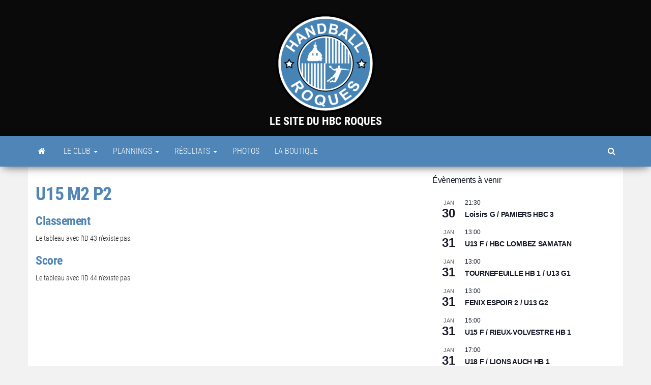

--- FILE ---
content_type: text/html; charset=UTF-8
request_url: http://hbcroques.fr/classement-score/u15-m2-p2/
body_size: 16818
content:
<!DOCTYPE html>
<html lang="fr-FR">
    <head>
        <meta http-equiv="content-type" content="text/html; charset=UTF-8" />
        <meta http-equiv="X-UA-Compatible" content="IE=edge">
        <meta name="viewport" content="width=device-width, initial-scale=1">
        <link rel="pingback" href="http://hbcroques.fr/xmlrpc.php" />
        <style id="kirki-css-vars">:root{}</style><title>U15 M2 P2 &#8211; Le site du HBC Roques</title>
<meta name='robots' content='max-image-preview:large' />
<link rel='dns-prefetch' href='//fonts.googleapis.com' />
<link rel="alternate" type="application/rss+xml" title="Le site du HBC Roques &raquo; Flux" href="http://hbcroques.fr/feed/" />
<link rel="alternate" type="application/rss+xml" title="Le site du HBC Roques &raquo; Flux des commentaires" href="http://hbcroques.fr/comments/feed/" />
<link rel="alternate" type="text/calendar" title="Le site du HBC Roques &raquo; Flux iCal" href="http://hbcroques.fr/events/?ical=1" />
<link rel="alternate" title="oEmbed (JSON)" type="application/json+oembed" href="http://hbcroques.fr/wp-json/oembed/1.0/embed?url=http%3A%2F%2Fhbcroques.fr%2Fclassement-score%2Fu15-m2-p2%2F" />
<link rel="alternate" title="oEmbed (XML)" type="text/xml+oembed" href="http://hbcroques.fr/wp-json/oembed/1.0/embed?url=http%3A%2F%2Fhbcroques.fr%2Fclassement-score%2Fu15-m2-p2%2F&#038;format=xml" />
<style id='wp-img-auto-sizes-contain-inline-css' type='text/css'>
img:is([sizes=auto i],[sizes^="auto," i]){contain-intrinsic-size:3000px 1500px}
/*# sourceURL=wp-img-auto-sizes-contain-inline-css */
</style>
<style id='wp-emoji-styles-inline-css' type='text/css'>

	img.wp-smiley, img.emoji {
		display: inline !important;
		border: none !important;
		box-shadow: none !important;
		height: 1em !important;
		width: 1em !important;
		margin: 0 0.07em !important;
		vertical-align: -0.1em !important;
		background: none !important;
		padding: 0 !important;
	}
/*# sourceURL=wp-emoji-styles-inline-css */
</style>
<link rel='stylesheet' id='wp-block-library-css' href='http://hbcroques.fr/wp-includes/css/dist/block-library/style.min.css?ver=6.9' type='text/css' media='all' />
<style id='global-styles-inline-css' type='text/css'>
:root{--wp--preset--aspect-ratio--square: 1;--wp--preset--aspect-ratio--4-3: 4/3;--wp--preset--aspect-ratio--3-4: 3/4;--wp--preset--aspect-ratio--3-2: 3/2;--wp--preset--aspect-ratio--2-3: 2/3;--wp--preset--aspect-ratio--16-9: 16/9;--wp--preset--aspect-ratio--9-16: 9/16;--wp--preset--color--black: #000000;--wp--preset--color--cyan-bluish-gray: #abb8c3;--wp--preset--color--white: #ffffff;--wp--preset--color--pale-pink: #f78da7;--wp--preset--color--vivid-red: #cf2e2e;--wp--preset--color--luminous-vivid-orange: #ff6900;--wp--preset--color--luminous-vivid-amber: #fcb900;--wp--preset--color--light-green-cyan: #7bdcb5;--wp--preset--color--vivid-green-cyan: #00d084;--wp--preset--color--pale-cyan-blue: #8ed1fc;--wp--preset--color--vivid-cyan-blue: #0693e3;--wp--preset--color--vivid-purple: #9b51e0;--wp--preset--gradient--vivid-cyan-blue-to-vivid-purple: linear-gradient(135deg,rgb(6,147,227) 0%,rgb(155,81,224) 100%);--wp--preset--gradient--light-green-cyan-to-vivid-green-cyan: linear-gradient(135deg,rgb(122,220,180) 0%,rgb(0,208,130) 100%);--wp--preset--gradient--luminous-vivid-amber-to-luminous-vivid-orange: linear-gradient(135deg,rgb(252,185,0) 0%,rgb(255,105,0) 100%);--wp--preset--gradient--luminous-vivid-orange-to-vivid-red: linear-gradient(135deg,rgb(255,105,0) 0%,rgb(207,46,46) 100%);--wp--preset--gradient--very-light-gray-to-cyan-bluish-gray: linear-gradient(135deg,rgb(238,238,238) 0%,rgb(169,184,195) 100%);--wp--preset--gradient--cool-to-warm-spectrum: linear-gradient(135deg,rgb(74,234,220) 0%,rgb(151,120,209) 20%,rgb(207,42,186) 40%,rgb(238,44,130) 60%,rgb(251,105,98) 80%,rgb(254,248,76) 100%);--wp--preset--gradient--blush-light-purple: linear-gradient(135deg,rgb(255,206,236) 0%,rgb(152,150,240) 100%);--wp--preset--gradient--blush-bordeaux: linear-gradient(135deg,rgb(254,205,165) 0%,rgb(254,45,45) 50%,rgb(107,0,62) 100%);--wp--preset--gradient--luminous-dusk: linear-gradient(135deg,rgb(255,203,112) 0%,rgb(199,81,192) 50%,rgb(65,88,208) 100%);--wp--preset--gradient--pale-ocean: linear-gradient(135deg,rgb(255,245,203) 0%,rgb(182,227,212) 50%,rgb(51,167,181) 100%);--wp--preset--gradient--electric-grass: linear-gradient(135deg,rgb(202,248,128) 0%,rgb(113,206,126) 100%);--wp--preset--gradient--midnight: linear-gradient(135deg,rgb(2,3,129) 0%,rgb(40,116,252) 100%);--wp--preset--font-size--small: 13px;--wp--preset--font-size--medium: 20px;--wp--preset--font-size--large: 36px;--wp--preset--font-size--x-large: 42px;--wp--preset--spacing--20: 0.44rem;--wp--preset--spacing--30: 0.67rem;--wp--preset--spacing--40: 1rem;--wp--preset--spacing--50: 1.5rem;--wp--preset--spacing--60: 2.25rem;--wp--preset--spacing--70: 3.38rem;--wp--preset--spacing--80: 5.06rem;--wp--preset--shadow--natural: 6px 6px 9px rgba(0, 0, 0, 0.2);--wp--preset--shadow--deep: 12px 12px 50px rgba(0, 0, 0, 0.4);--wp--preset--shadow--sharp: 6px 6px 0px rgba(0, 0, 0, 0.2);--wp--preset--shadow--outlined: 6px 6px 0px -3px rgb(255, 255, 255), 6px 6px rgb(0, 0, 0);--wp--preset--shadow--crisp: 6px 6px 0px rgb(0, 0, 0);}:where(.is-layout-flex){gap: 0.5em;}:where(.is-layout-grid){gap: 0.5em;}body .is-layout-flex{display: flex;}.is-layout-flex{flex-wrap: wrap;align-items: center;}.is-layout-flex > :is(*, div){margin: 0;}body .is-layout-grid{display: grid;}.is-layout-grid > :is(*, div){margin: 0;}:where(.wp-block-columns.is-layout-flex){gap: 2em;}:where(.wp-block-columns.is-layout-grid){gap: 2em;}:where(.wp-block-post-template.is-layout-flex){gap: 1.25em;}:where(.wp-block-post-template.is-layout-grid){gap: 1.25em;}.has-black-color{color: var(--wp--preset--color--black) !important;}.has-cyan-bluish-gray-color{color: var(--wp--preset--color--cyan-bluish-gray) !important;}.has-white-color{color: var(--wp--preset--color--white) !important;}.has-pale-pink-color{color: var(--wp--preset--color--pale-pink) !important;}.has-vivid-red-color{color: var(--wp--preset--color--vivid-red) !important;}.has-luminous-vivid-orange-color{color: var(--wp--preset--color--luminous-vivid-orange) !important;}.has-luminous-vivid-amber-color{color: var(--wp--preset--color--luminous-vivid-amber) !important;}.has-light-green-cyan-color{color: var(--wp--preset--color--light-green-cyan) !important;}.has-vivid-green-cyan-color{color: var(--wp--preset--color--vivid-green-cyan) !important;}.has-pale-cyan-blue-color{color: var(--wp--preset--color--pale-cyan-blue) !important;}.has-vivid-cyan-blue-color{color: var(--wp--preset--color--vivid-cyan-blue) !important;}.has-vivid-purple-color{color: var(--wp--preset--color--vivid-purple) !important;}.has-black-background-color{background-color: var(--wp--preset--color--black) !important;}.has-cyan-bluish-gray-background-color{background-color: var(--wp--preset--color--cyan-bluish-gray) !important;}.has-white-background-color{background-color: var(--wp--preset--color--white) !important;}.has-pale-pink-background-color{background-color: var(--wp--preset--color--pale-pink) !important;}.has-vivid-red-background-color{background-color: var(--wp--preset--color--vivid-red) !important;}.has-luminous-vivid-orange-background-color{background-color: var(--wp--preset--color--luminous-vivid-orange) !important;}.has-luminous-vivid-amber-background-color{background-color: var(--wp--preset--color--luminous-vivid-amber) !important;}.has-light-green-cyan-background-color{background-color: var(--wp--preset--color--light-green-cyan) !important;}.has-vivid-green-cyan-background-color{background-color: var(--wp--preset--color--vivid-green-cyan) !important;}.has-pale-cyan-blue-background-color{background-color: var(--wp--preset--color--pale-cyan-blue) !important;}.has-vivid-cyan-blue-background-color{background-color: var(--wp--preset--color--vivid-cyan-blue) !important;}.has-vivid-purple-background-color{background-color: var(--wp--preset--color--vivid-purple) !important;}.has-black-border-color{border-color: var(--wp--preset--color--black) !important;}.has-cyan-bluish-gray-border-color{border-color: var(--wp--preset--color--cyan-bluish-gray) !important;}.has-white-border-color{border-color: var(--wp--preset--color--white) !important;}.has-pale-pink-border-color{border-color: var(--wp--preset--color--pale-pink) !important;}.has-vivid-red-border-color{border-color: var(--wp--preset--color--vivid-red) !important;}.has-luminous-vivid-orange-border-color{border-color: var(--wp--preset--color--luminous-vivid-orange) !important;}.has-luminous-vivid-amber-border-color{border-color: var(--wp--preset--color--luminous-vivid-amber) !important;}.has-light-green-cyan-border-color{border-color: var(--wp--preset--color--light-green-cyan) !important;}.has-vivid-green-cyan-border-color{border-color: var(--wp--preset--color--vivid-green-cyan) !important;}.has-pale-cyan-blue-border-color{border-color: var(--wp--preset--color--pale-cyan-blue) !important;}.has-vivid-cyan-blue-border-color{border-color: var(--wp--preset--color--vivid-cyan-blue) !important;}.has-vivid-purple-border-color{border-color: var(--wp--preset--color--vivid-purple) !important;}.has-vivid-cyan-blue-to-vivid-purple-gradient-background{background: var(--wp--preset--gradient--vivid-cyan-blue-to-vivid-purple) !important;}.has-light-green-cyan-to-vivid-green-cyan-gradient-background{background: var(--wp--preset--gradient--light-green-cyan-to-vivid-green-cyan) !important;}.has-luminous-vivid-amber-to-luminous-vivid-orange-gradient-background{background: var(--wp--preset--gradient--luminous-vivid-amber-to-luminous-vivid-orange) !important;}.has-luminous-vivid-orange-to-vivid-red-gradient-background{background: var(--wp--preset--gradient--luminous-vivid-orange-to-vivid-red) !important;}.has-very-light-gray-to-cyan-bluish-gray-gradient-background{background: var(--wp--preset--gradient--very-light-gray-to-cyan-bluish-gray) !important;}.has-cool-to-warm-spectrum-gradient-background{background: var(--wp--preset--gradient--cool-to-warm-spectrum) !important;}.has-blush-light-purple-gradient-background{background: var(--wp--preset--gradient--blush-light-purple) !important;}.has-blush-bordeaux-gradient-background{background: var(--wp--preset--gradient--blush-bordeaux) !important;}.has-luminous-dusk-gradient-background{background: var(--wp--preset--gradient--luminous-dusk) !important;}.has-pale-ocean-gradient-background{background: var(--wp--preset--gradient--pale-ocean) !important;}.has-electric-grass-gradient-background{background: var(--wp--preset--gradient--electric-grass) !important;}.has-midnight-gradient-background{background: var(--wp--preset--gradient--midnight) !important;}.has-small-font-size{font-size: var(--wp--preset--font-size--small) !important;}.has-medium-font-size{font-size: var(--wp--preset--font-size--medium) !important;}.has-large-font-size{font-size: var(--wp--preset--font-size--large) !important;}.has-x-large-font-size{font-size: var(--wp--preset--font-size--x-large) !important;}
/*# sourceURL=global-styles-inline-css */
</style>

<style id='classic-theme-styles-inline-css' type='text/css'>
/*! This file is auto-generated */
.wp-block-button__link{color:#fff;background-color:#32373c;border-radius:9999px;box-shadow:none;text-decoration:none;padding:calc(.667em + 2px) calc(1.333em + 2px);font-size:1.125em}.wp-block-file__button{background:#32373c;color:#fff;text-decoration:none}
/*# sourceURL=/wp-includes/css/classic-themes.min.css */
</style>
<link rel='stylesheet' id='wpdm-fonticon-css' href='http://hbcroques.fr/wp-content/plugins/download-manager/assets/wpdm-iconfont/css/wpdm-icons.css?ver=6.9' type='text/css' media='all' />
<link rel='stylesheet' id='wpdm-front-css' href='http://hbcroques.fr/wp-content/plugins/download-manager/assets/css/front.min.css?ver=3.3.46' type='text/css' media='all' />
<link rel='stylesheet' id='wpdm-front-dark-css' href='http://hbcroques.fr/wp-content/plugins/download-manager/assets/css/front-dark.min.css?ver=3.3.46' type='text/css' media='all' />
<link rel='stylesheet' id='envo-magazine-pro-css-css' href='http://hbcroques.fr/wp-content/plugins/envo-magazine-pro/css/style.css?ver=1.5.2' type='text/css' media='all' />
<link rel='stylesheet' id='bootstrap-css' href='http://hbcroques.fr/wp-content/themes/envo-magazine/css/bootstrap.css?ver=3.3.7' type='text/css' media='all' />
<link rel='stylesheet' id='envo-magazine-stylesheet-css' href='http://hbcroques.fr/wp-content/themes/envo-magazine/style.css?ver=1.3.12' type='text/css' media='all' />
<link rel='stylesheet' id='font-awesome-css' href='http://hbcroques.fr/wp-content/themes/envo-magazine/css/font-awesome.min.css?ver=4.7.0' type='text/css' media='all' />
<link rel='stylesheet' id='wp-social-sharing-css' href='http://hbcroques.fr/wp-content/plugins/wp-social-sharing/static/socialshare.css?ver=1.6' type='text/css' media='all' />
<link rel='stylesheet' id='kirki-styles-envo_magazine_pro-css' href='http://hbcroques.fr/wp-content/plugins/envo-magazine-pro/include/assets/css/kirki-styles.css?ver=3.0.33' type='text/css' media='all' />
<style id='kirki-styles-envo_magazine_pro-inline-css' type='text/css'>
.site-heading .site-title a, site-heading .site-title a:hover{font-family:"Roboto Condensed", Helvetica, Arial, sans-serif;font-size:22px;font-weight:700;letter-spacing:0px;text-transform:uppercase;color:#ffffff;}.site-heading p.site-description{font-family:"Roboto Condensed", Helvetica, Arial, sans-serif;font-size:13px;font-weight:400;letter-spacing:0px;text-transform:uppercase;color:#777777;}.site-header{background-color:#0a0a0a;}#site-navigation, #site-navigation .dropdown-menu, #site-navigation.shrink, .transparent-header #site-navigation.shrink{background-color:#4f85b7;}#site-navigation, #site-navigation .navbar-nav > li > a, #site-navigation .dropdown-menu > li > a{font-family:"Roboto Condensed", Helvetica, Arial, sans-serif;font-size:16px;font-weight:300;letter-spacing:0px;text-transform:uppercase;color:#ffffff;}.navbar li.fa:before{color:#ffffff;}#site-navigation li a:before, .nav > li.active > a:after, .current-page-parent:after{background-color:#ffffff;}#site-navigation .navbar-nav > li > a:hover, #site-navigation .dropdown-menu > li > a:hover, #site-navigation .navbar-nav li:hover.fa:before{color:#4f85b7;}#site-navigation .navbar-nav > li > a:hover, #site-navigation .dropdown-menu > li > a:hover, #site-navigation .navbar-nav li.home-icon.front_page_on:hover:before{background-color:#cccccc;}#site-navigation .navbar-nav > li.active > a, #site-navigation .dropdown-menu > .active > a, .home-icon.front_page_on i, #site-navigation .active.fa:before{color:#4f85b7;}#site-navigation .navbar-nav > li.active > a, #site-navigation .dropdown-menu > .active > a, li.home-icon.front_page_on, li.home-icon.front_page_on:before{background-color:#ffffff;}#top-navigation, #top-navigation .dropdown-menu, #top-navigation .navbar-nav > li > a, #top-navigation .dropdown-menu > li > a, #top-navigation .nav .open > a{background-color:#313131;}#top-navigation, #top-navigation .navbar-nav > li > a, #top-navigation .dropdown-menu > li > a, #top-navigation .nav .open > a{font-family:"Roboto Condensed", Helvetica, Arial, sans-serif;font-size:13px;font-weight:300;letter-spacing:0px;text-transform:none;color:#fff;}#top-navigation li a:before, #top-navigation > li.active > a:after, #top-navigation .current-menu-item a:after{background-color:#fff;}#top-navigation.navbar li.fa:before{color:#fff;}#top-navigation .navbar-nav > li > a:hover, #top-navigation .dropdown-menu > li > a:hover, #top-navigation .navbar-nav > li > a:hover, #top-navigation .dropdown-menu > li > a:hover, #top-navigation.navbar li.fa:hover:before{color:#000!important;}#top-navigation .navbar-nav > li > a:hover, #top-navigation .dropdown-menu > li > a:hover, #top-navigation .navbar-nav > li > a:hover, #top-navigation .dropdown-menu > li > a:hover{background-color:#fff!important;}#top-navigation .navbar-nav > li.active > a, #top-navigation .dropdown-menu > .active > a{color:#000;background-color:#fff;}.main-container, #breadcrumbs, .ad-after-menu, #slidebox{background-color:#ffffff;}.split-slider{border-left-color:#ffffff;}.rtl .split-slider{border-right-color:#ffffff;}a, .woocommerce .woocommerce-breadcrumb a, .author-meta a, .tags-links a, nav.navigation.pagination .nav-links a, nav.navigation.pagination .current{color:#4f85b7;}a:hover, .woocommerce .woocommerce-breadcrumb a:hover, .tags-links a:hover{color:#000000;}#searchsubmit, .btn-default, input[type="submit"], input#submit, input#submit:hover, button, a.comment-reply-link, .btn-default:hover, input[type="submit"]:hover, button:hover, a.comment-reply-link:hover{color:#464a4c;}body, .woocommerce .woocommerce-breadcrumb{font-family:"Roboto Condensed", Helvetica, Arial, sans-serif;font-size:14px;font-weight:300;letter-spacing:0px;line-height:1.6;color:#222222;}.page-header, .page-header a, h1.single-title, h1, h2, h3, h4, h5, h6{font-family:"Roboto Condensed", Helvetica, Arial, sans-serif;color:#4f85b7;}.widget-title h3, .widget ul.tabs_login li a{color:#fff;}.widget-title h3:before, .nav > li > a:before, nav.navigation.pagination .current:before, .widget ul.tabs_login li a:before{background-color:#4f85b7;}nav.navigation.pagination .current:before{border-color:#4f85b7;}.section-title a{color:#4f84b7;}.section-title:after, .section-title a:after, .widget-title:after{background-color:#c4c4c4;}.posted-date, .cat-links span, .tags-links span{color:#fff;}.posted-date:before, .cat-links span:before, .tags-links span:before{background-color:#000000;}.comments-meta a, .comments-meta, .cat-links a, .split-images .comments-meta a{color:#fff;}.comments-meta:before, .cat-links a:before{background-color:#000000;}.news-item h2 a, .newsticker-inner a{font-family:"Roboto Condensed", Helvetica, Arial, sans-serif;color:#4f85b7;}.widget, .post-excerpt{font-family:"Roboto Condensed", Helvetica, Arial, sans-serif;font-size:16px;font-weight:400;letter-spacing:0px;line-height:1.6;color:#000000;}#content-footer-section .widget{font-family:"Roboto Condensed", Helvetica, Arial, sans-serif;font-size:14px;font-weight:300;letter-spacing:0px;text-transform:none;color:#ffffff;}#content-footer-section{background-color:#1e1e1e;}#content-footer-section a{color:#fff;}#content-footer-section a:hover{color:#fff;}.footer-credits{background-color:#1e1e1e;}.footer-credits, .footer-credits-text{color:#fff;}.footer-credits a{color:#fff;}.footer-credits a:hover{color:#fff;}.site-heading{padding-top:10px;}.posted-date{display:inline;}.comments-meta{display:none;}.author-meta{display:none;}@media (max-width: 767px){#site-navigation .navbar-nav a, .openNav .menu-container{background-color:#4f85b7;}#site-navigation .navbar-nav a:hover{color:#4f85b7!important;background-color:#cccccc!important;}#site-navigation .navbar-nav .active a{color:#4f85b7!important;background-color:#ffffff!important;}}@media (min-width: 1480px){.envo-mag-content-1440 .container{width:1440px;}}@media (min-width: 1320px){.envo-mag-content-1280 .container{width:1440px;}}@media (min-width: 1200px){.envo-mag-content-1170 .container{width:1440px;}.envo-mag-content-1024 .container{width:1440px;}.envo-mag-content-980 .container{width:1440px;}}@media (min-width: 992px){.widget.col-md-3{width:25%;}}

		
			input:focus, select:focus, button:focus { outline: 0 none; border-color: #000; box-shadow: 0 0 5px #000; }
		
    .btn-default, input[type="submit"], input#submit, input#submit:hover, button, a.comment-reply-link, .btn-default:hover, input[type="submit"]:hover, button:hover, a.comment-reply-link:hover { 
			background: linear-gradient(90deg, #fff, #fff); 
			background: -webkit-linear-gradient(left, #fff, #fff);
		}
		.open-panel span { 
			background: #ffffff;
		}
		
	
.site-heading, .site-heading-sidebar {
			text-align: center;
			width: 100%;
			float: none;
		}
		.site-branding-logo {
			float: none;
		}
		div#content-header-section {
			text-align: center;
		}
		.site-heading-sidebar {
			margin-top: 20px;
		}
/*# sourceURL=kirki-styles-envo_magazine_pro-inline-css */
</style>
<script type="text/javascript" id="jquery-core-js-extra">
/* <![CDATA[ */
var SDT_DATA = {"ajaxurl":"http://hbcroques.fr/wp-admin/admin-ajax.php","siteUrl":"http://hbcroques.fr/","pluginsUrl":"http://hbcroques.fr/wp-content/plugins","isAdmin":""};
//# sourceURL=jquery-core-js-extra
/* ]]> */
</script>
<script type="text/javascript" src="http://hbcroques.fr/wp-includes/js/jquery/jquery.min.js?ver=3.7.1" id="jquery-core-js"></script>
<script type="text/javascript" src="http://hbcroques.fr/wp-includes/js/jquery/jquery-migrate.min.js?ver=3.4.1" id="jquery-migrate-js"></script>
<script type="text/javascript" src="http://hbcroques.fr/wp-content/plugins/message-ticker/message-ticker.js?ver=6.9" id="message-ticker-js"></script>
<script type="text/javascript" src="http://hbcroques.fr/wp-content/plugins/download-manager/assets/js/wpdm.min.js?ver=6.9" id="wpdm-frontend-js-js"></script>
<script type="text/javascript" id="wpdm-frontjs-js-extra">
/* <![CDATA[ */
var wpdm_url = {"home":"http://hbcroques.fr/","site":"http://hbcroques.fr/","ajax":"http://hbcroques.fr/wp-admin/admin-ajax.php"};
var wpdm_js = {"spinner":"\u003Ci class=\"wpdm-icon wpdm-sun wpdm-spin\"\u003E\u003C/i\u003E","client_id":"aee01c908cda90b1c16f1a535d104ae9"};
var wpdm_strings = {"pass_var":"Mot de passe v\u00e9rifi\u00e9\u00a0!","pass_var_q":"Veuillez cliquer sur le bouton suivant pour commencer le t\u00e9l\u00e9chargement.","start_dl":"Commencer le t\u00e9l\u00e9chargement"};
//# sourceURL=wpdm-frontjs-js-extra
/* ]]> */
</script>
<script type="text/javascript" src="http://hbcroques.fr/wp-content/plugins/download-manager/assets/js/front.min.js?ver=3.3.46" id="wpdm-frontjs-js"></script>
<link rel="https://api.w.org/" href="http://hbcroques.fr/wp-json/" /><link rel="alternate" title="JSON" type="application/json" href="http://hbcroques.fr/wp-json/wp/v2/pages/907" /><link rel="EditURI" type="application/rsd+xml" title="RSD" href="http://hbcroques.fr/xmlrpc.php?rsd" />
<meta name="generator" content="WordPress 6.9" />
<link rel="canonical" href="http://hbcroques.fr/classement-score/u15-m2-p2/" />
<link rel='shortlink' href='http://hbcroques.fr/?p=907' />
<meta name="tec-api-version" content="v1"><meta name="tec-api-origin" content="http://hbcroques.fr"><link rel="alternate" href="http://hbcroques.fr/wp-json/tribe/events/v1/" /><style type="text/css" id="custom-background-css">
body.custom-background { background-color: #f2f2f2; }
</style>
	<link rel="icon" href="http://hbcroques.fr/wp-content/uploads/Images_Site/cropped-Ecusson-Handball-Roques-Bleu-Blanc-Noir-e1536534637786-32x32.png" sizes="32x32" />
<link rel="icon" href="http://hbcroques.fr/wp-content/uploads/Images_Site/cropped-Ecusson-Handball-Roques-Bleu-Blanc-Noir-e1536534637786-192x192.png" sizes="192x192" />
<link rel="apple-touch-icon" href="http://hbcroques.fr/wp-content/uploads/Images_Site/cropped-Ecusson-Handball-Roques-Bleu-Blanc-Noir-e1536534637786-180x180.png" />
<meta name="msapplication-TileImage" content="http://hbcroques.fr/wp-content/uploads/Images_Site/cropped-Ecusson-Handball-Roques-Bleu-Blanc-Noir-e1536534637786-270x270.png" />
<meta name="generator" content="WordPress Download Manager 3.3.46" />
                <style>
        /* WPDM Link Template Styles */        </style>
                <style>

            :root {
                --color-primary: #4a8eff;
                --color-primary-rgb: 74, 142, 255;
                --color-primary-hover: #5998ff;
                --color-primary-active: #3281ff;
                --clr-sec: #6c757d;
                --clr-sec-rgb: 108, 117, 125;
                --clr-sec-hover: #6c757d;
                --clr-sec-active: #6c757d;
                --color-secondary: #6c757d;
                --color-secondary-rgb: 108, 117, 125;
                --color-secondary-hover: #6c757d;
                --color-secondary-active: #6c757d;
                --color-success: #018e11;
                --color-success-rgb: 1, 142, 17;
                --color-success-hover: #0aad01;
                --color-success-active: #0c8c01;
                --color-info: #2CA8FF;
                --color-info-rgb: 44, 168, 255;
                --color-info-hover: #2CA8FF;
                --color-info-active: #2CA8FF;
                --color-warning: #FFB236;
                --color-warning-rgb: 255, 178, 54;
                --color-warning-hover: #FFB236;
                --color-warning-active: #FFB236;
                --color-danger: #ff5062;
                --color-danger-rgb: 255, 80, 98;
                --color-danger-hover: #ff5062;
                --color-danger-active: #ff5062;
                --color-green: #30b570;
                --color-blue: #0073ff;
                --color-purple: #8557D3;
                --color-red: #ff5062;
                --color-muted: rgba(69, 89, 122, 0.6);
                --wpdm-font: "Sen", -apple-system, BlinkMacSystemFont, "Segoe UI", Roboto, Helvetica, Arial, sans-serif, "Apple Color Emoji", "Segoe UI Emoji", "Segoe UI Symbol";
            }

            .wpdm-download-link.btn.btn-primary {
                border-radius: 4px;
            }


        </style>
            <link rel='stylesheet' id='jquery-contextmenu-css' href='http://hbcroques.fr/wp-content/plugins/data-tables-generator-by-supsystic/src/SupsysticTables/Core/assets/css/lib/jquery.contextMenu.min.css?ver=2.6.4' type='text/css' media='all' />
<link rel='stylesheet' id='supsystic-tables-tables-loaders-css-css' href='http://hbcroques.fr/wp-content/plugins/data-tables-generator-by-supsystic/src/SupsysticTables/Tables/assets/css/loaders.css?ver=1.1.0' type='text/css' media='all' />
<link rel='stylesheet' id='supsystic-tables-shortcode-css-css' href='http://hbcroques.fr/wp-content/plugins/data-tables-generator-by-supsystic/src/SupsysticTables/Tables/assets/css/tables.shortcode.css?ver=1.10.47' type='text/css' media='all' />
<link rel='stylesheet' id='supsystic-tables-datatables-css-css' href='http://hbcroques.fr/wp-content/plugins/data-tables-generator-by-supsystic/src/SupsysticTables/Core/assets/css/lib/jquery.dataTables.min.css?ver=1.10.23' type='text/css' media='all' />
<link rel='stylesheet' id='supsystic-tables-datatables-responsive-css-css' href='http://hbcroques.fr/wp-content/plugins/data-tables-generator-by-supsystic/src/SupsysticTables/Core/assets/css/lib/responsive.dataTables.min.css?ver=2.0.2' type='text/css' media='all' />
<link rel='stylesheet' id='supsystic-tables-datatables-fixed-columns-css-css' href='http://hbcroques.fr/wp-content/plugins/data-tables-generator-by-supsystic/src/SupsysticTables/Core/assets/css/lib/fixedColumns.dataTables.min.css?ver=3.2.2' type='text/css' media='all' />
<link rel='stylesheet' id='supsystic-tables-datatables-fixed-headers-css-css' href='http://hbcroques.fr/wp-content/plugins/data-tables-generator-by-supsystic/src/SupsysticTables/Core/assets/css/lib/fixedHeader.dataTables.min.css?ver=3.1.2' type='text/css' media='all' />
</head>
    <body id="blog" class="wp-singular page-template-default page page-id-907 page-child parent-pageid-152 custom-background wp-custom-logo wp-theme-envo-magazine envo-mag-header-center envo-mag-content-1440 envo-mag-date-inline tribe-no-js">
        <a class="skip-link screen-reader-text" href="#site-content">Skip to the content</a>        <div class="site-header container-fluid">
    <div class="container" >
        <div class="row" >
            <div class="site-heading " >
                <div class="site-branding-logo">
                    <a href="http://hbcroques.fr/" class="custom-logo-link" rel="home"><img width="200" height="200" src="http://hbcroques.fr/wp-content/uploads/Images_Site/cropped-Ecusson-Handball-Roques-Bleu-Blanc-Noir-e1536534637786-1.png" class="custom-logo" alt="Le site du HBC Roques" decoding="async" srcset="http://hbcroques.fr/wp-content/uploads/Images_Site/cropped-Ecusson-Handball-Roques-Bleu-Blanc-Noir-e1536534637786-1.png 200w, http://hbcroques.fr/wp-content/uploads/Images_Site/cropped-Ecusson-Handball-Roques-Bleu-Blanc-Noir-e1536534637786-1-150x150.png 150w" sizes="(max-width: 200px) 100vw, 200px" /></a>                </div>
                <div class="site-branding-text">
                                            <p class="site-title"><a href="http://hbcroques.fr/" rel="home">Le site du HBC Roques</a></p>
                    
                                    </div><!-- .site-branding-text -->
            </div>
            	
        </div>
    </div>
</div>
 
<div class="main-menu">
    <nav id="site-navigation" class="navbar navbar-default">     
        <div class="container">   
            <div class="navbar-header">
                                <button id="main-menu-panel" class="open-panel visible-xs" data-panel="main-menu-panel">
                        <span></span>
                        <span></span>
                        <span></span>
                    </button>
                            </div> 
                        <ul class="nav navbar-nav search-icon navbar-left hidden-xs">
                <li class="home-icon">
                    <a href="http://hbcroques.fr/" title="Le site du HBC Roques">
                        <i class="fa fa-home"></i>
                    </a>
                </li>
            </ul>
            <div class="menu-container"><ul id="menu-menu_global" class="nav navbar-nav navbar-left"><li itemscope="itemscope" itemtype="https://www.schema.org/SiteNavigationElement" id="menu-item-42" class="menu-item menu-item-type-custom menu-item-object-custom menu-item-has-children menu-item-42 dropdown"><a title="Le Club" href="#" data-toggle="dropdown" class="dropdown-toggle" aria-haspopup="true">Le Club <span class="caret"></span></a>
<ul role="menu" class=" dropdown-menu" >
	<li itemscope="itemscope" itemtype="https://www.schema.org/SiteNavigationElement" id="menu-item-397" class="menu-item menu-item-type-post_type menu-item-object-page menu-item-397"><a title="Bureau, commissions et entraîneurs" href="http://hbcroques.fr/le-club/bureau-commissions-et-entraineurs/">Bureau, commissions et entraîneurs</a></li>
	<li itemscope="itemscope" itemtype="https://www.schema.org/SiteNavigationElement" id="menu-item-383" class="menu-item menu-item-type-post_type menu-item-object-page menu-item-383"><a title="ADHERER" href="http://hbcroques.fr/le-club/adherer/">ADHERER</a></li>
	<li itemscope="itemscope" itemtype="https://www.schema.org/SiteNavigationElement" id="menu-item-396" class="menu-item menu-item-type-post_type menu-item-object-page menu-item-396"><a title="Devenir partenaire" href="http://hbcroques.fr/le-club/devenir-partenaire/">Devenir partenaire</a></li>
	<li itemscope="itemscope" itemtype="https://www.schema.org/SiteNavigationElement" id="menu-item-395" class="menu-item menu-item-type-post_type menu-item-object-page menu-item-395"><a title="S’investir" href="http://hbcroques.fr/le-club/sinvestir/">S’investir</a></li>
</ul>
</li>
<li itemscope="itemscope" itemtype="https://www.schema.org/SiteNavigationElement" id="menu-item-48" class="menu-item menu-item-type-custom menu-item-object-custom menu-item-has-children menu-item-48 dropdown"><a title="Plannings" href="#" data-toggle="dropdown" class="dropdown-toggle" aria-haspopup="true">Plannings <span class="caret"></span></a>
<ul role="menu" class=" dropdown-menu" >
	<li itemscope="itemscope" itemtype="https://www.schema.org/SiteNavigationElement" id="menu-item-403" class="menu-item menu-item-type-post_type menu-item-object-page menu-item-403"><a title="Entrainements" href="http://hbcroques.fr/statique_divers/entrainements/">Entrainements</a></li>
	<li itemscope="itemscope" itemtype="https://www.schema.org/SiteNavigationElement" id="menu-item-50" class="menu-item menu-item-type-custom menu-item-object-custom menu-item-50"><a title="Matches" href="http://hbcroques.fr/events/">Matches</a></li>
</ul>
</li>
<li itemscope="itemscope" itemtype="https://www.schema.org/SiteNavigationElement" id="menu-item-51" class="menu-item menu-item-type-custom menu-item-object-custom menu-item-has-children menu-item-51 dropdown"><a title="Résultats" href="#" data-toggle="dropdown" class="dropdown-toggle" aria-haspopup="true">Résultats <span class="caret"></span></a>
<ul role="menu" class=" dropdown-menu" >
	<li itemscope="itemscope" itemtype="https://www.schema.org/SiteNavigationElement" id="menu-item-52" class="menu-item menu-item-type-custom menu-item-object-custom menu-item-has-children menu-item-52 dropdown-submenu"><a title="Masculin" href="#">Masculin</a>
	<ul role="menu" class=" dropdown-menu" >
		<li itemscope="itemscope" itemtype="https://www.schema.org/SiteNavigationElement" id="menu-item-6205" class="menu-item menu-item-type-post_type menu-item-object-page menu-item-has-children menu-item-6205 dropdown-submenu"><a title="Séniors G1" target="_blank" href="http://hbcroques.fr/seniors-g1/">Séniors G1</a>
		<ul role="menu" class=" dropdown-menu" >
			<li itemscope="itemscope" itemtype="https://www.schema.org/SiteNavigationElement" id="menu-item-914" class="menu-item menu-item-type-custom menu-item-object-custom menu-item-914"><a title="Prénationale" target="_blank" href="https://www.ffhandball.fr/competitions/saison-2025-2026-21/regional/16-ans-m-prenationale-28340/poule-169107/">Prénationale</a></li>
		</ul>
</li>
		<li itemscope="itemscope" itemtype="https://www.schema.org/SiteNavigationElement" id="menu-item-6220" class="menu-item menu-item-type-post_type menu-item-object-page menu-item-has-children menu-item-6220 dropdown-submenu"><a title="Séniors G2" target="_blank" href="http://hbcroques.fr/seniors-g2/">Séniors G2</a>
		<ul role="menu" class=" dropdown-menu" >
			<li itemscope="itemscope" itemtype="https://www.schema.org/SiteNavigationElement" id="menu-item-915" class="menu-item menu-item-type-custom menu-item-object-custom menu-item-915"><a title="Pre-régionale 1er division" target="_blank" href="https://www.ffhandball.fr/competitions/saison-2025-2026-21/regional/16-ans-m-preregionale-1ere-division-28343/">Pre-régionale 1er division</a></li>
		</ul>
</li>
		<li itemscope="itemscope" itemtype="https://www.schema.org/SiteNavigationElement" id="menu-item-6268" class="menu-item menu-item-type-post_type menu-item-object-page menu-item-has-children menu-item-6268 dropdown-submenu"><a title="Séniors G3" href="http://hbcroques.fr/seniors-g3/">Séniors G3</a>
		<ul role="menu" class=" dropdown-menu" >
			<li itemscope="itemscope" itemtype="https://www.schema.org/SiteNavigationElement" id="menu-item-7145" class="menu-item menu-item-type-custom menu-item-object-custom menu-item-7145"><a title="Pré-régionale 2éme division  phase 1" target="_blank" href="https://www.ffhandball.fr/competitions/saison-2025-2026-21/regional/16-ans-m-preregionale-2e-division-28345/poule-172072/">Pré-régionale 2éme division  phase 1</a></li>
			<li itemscope="itemscope" itemtype="https://www.schema.org/SiteNavigationElement" id="menu-item-7829" class="menu-item menu-item-type-custom menu-item-object-custom menu-item-7829"><a title="Pré-régionale 2éme division phase 2" target="_blank" href="https://www.ffhandball.fr/competitions/saison-2025-2026-21/regional/16-ans-m-preregionale-2e-division-28345/poule-182511/">Pré-régionale 2éme division phase 2</a></li>
		</ul>
</li>
		<li itemscope="itemscope" itemtype="https://www.schema.org/SiteNavigationElement" id="menu-item-6313" class="menu-item menu-item-type-post_type menu-item-object-page menu-item-has-children menu-item-6313 dropdown-submenu"><a title="U18 G" target="_blank" href="http://hbcroques.fr/u18-g/">U18 G</a>
		<ul role="menu" class=" dropdown-menu" >
			<li itemscope="itemscope" itemtype="https://www.schema.org/SiteNavigationElement" id="menu-item-7148" class="menu-item menu-item-type-custom menu-item-object-custom menu-item-7148"><a title="Phase 1" target="_blank" href="https://www.ffhandball.fr/competitions/saison-2025-2026-21/regional/18-ans-m-2e-division-28349/poule-169137/">Phase 1</a></li>
			<li itemscope="itemscope" itemtype="https://www.schema.org/SiteNavigationElement" id="menu-item-7665" class="menu-item menu-item-type-custom menu-item-object-custom menu-item-7665"><a title="Phase 2" target="_blank" href="https://www.ffhandball.fr/competitions/saison-2025-2026-21/regional/18-ans-m-2e-division-28349/poule-179958/">Phase 2</a></li>
		</ul>
</li>
		<li itemscope="itemscope" itemtype="https://www.schema.org/SiteNavigationElement" id="menu-item-6632" class="menu-item menu-item-type-post_type menu-item-object-page menu-item-has-children menu-item-6632 dropdown-submenu"><a title="U15 G" target="_blank" href="http://hbcroques.fr/u15-g1/">U15 G</a>
		<ul role="menu" class=" dropdown-menu" >
			<li itemscope="itemscope" itemtype="https://www.schema.org/SiteNavigationElement" id="menu-item-7305" class="menu-item menu-item-type-custom menu-item-object-custom menu-item-7305"><a title="Phase 1" target="_blank" href="https://www.ffhandball.fr/competitions/saison-2025-2026-21/regional/15-ans-m-2e-division-28355/poule-169152/">Phase 1</a></li>
			<li itemscope="itemscope" itemtype="https://www.schema.org/SiteNavigationElement" id="menu-item-7664" class="menu-item menu-item-type-custom menu-item-object-custom menu-item-7664"><a title="Phase 2" target="_blank" href="https://www.ffhandball.fr/competitions/saison-2025-2026-21/regional/15-ans-m-2e-division-28355/poule-179946/">Phase 2</a></li>
		</ul>
</li>
		<li itemscope="itemscope" itemtype="https://www.schema.org/SiteNavigationElement" id="menu-item-60" class="menu-item menu-item-type-custom menu-item-object-custom menu-item-has-children menu-item-60 dropdown-submenu"><a title="U13 G1" target="_blank">U13 G1</a>
		<ul role="menu" class=" dropdown-menu" >
			<li itemscope="itemscope" itemtype="https://www.schema.org/SiteNavigationElement" id="menu-item-7352" class="menu-item menu-item-type-custom menu-item-object-custom menu-item-7352"><a title="Phase 1" target="_blank" href="https://www.ffhandball.fr/competitions/saison-2025-2026-21/departemental/championnat-13m-2025-2026-29286/poule-174756/">Phase 1</a></li>
			<li itemscope="itemscope" itemtype="https://www.schema.org/SiteNavigationElement" id="menu-item-7952" class="menu-item menu-item-type-custom menu-item-object-custom menu-item-7952"><a title="Phase 2" target="_blank" href="https://www.ffhandball.fr/competitions/saison-2025-2026-21/departemental/championnat-13m-2025-2026-29286/poule-182347/">Phase 2</a></li>
		</ul>
</li>
		<li itemscope="itemscope" itemtype="https://www.schema.org/SiteNavigationElement" id="menu-item-7351" class="menu-item menu-item-type-custom menu-item-object-custom menu-item-has-children menu-item-7351 dropdown-submenu"><a title="U13 G2" href="#">U13 G2</a>
		<ul role="menu" class=" dropdown-menu" >
			<li itemscope="itemscope" itemtype="https://www.schema.org/SiteNavigationElement" id="menu-item-7353" class="menu-item menu-item-type-custom menu-item-object-custom menu-item-7353"><a title="Phase 1" target="_blank" href="https://www.ffhandball.fr/competitions/saison-2025-2026-21/departemental/championnat-13m-2025-2026-29286/poule-174990/">Phase 1</a></li>
			<li itemscope="itemscope" itemtype="https://www.schema.org/SiteNavigationElement" id="menu-item-7951" class="menu-item menu-item-type-custom menu-item-object-custom menu-item-7951"><a title="Phase 2" href="https://www.ffhandball.fr/competitions/saison-2025-2026-21/departemental/championnat-13m-2025-2026-29286/poule-182347/">Phase 2</a></li>
		</ul>
</li>
		<li itemscope="itemscope" itemtype="https://www.schema.org/SiteNavigationElement" id="menu-item-6364" class="menu-item menu-item-type-custom menu-item-object-custom menu-item-has-children menu-item-6364 dropdown-submenu"><a title="U11" href="#">U11</a>
		<ul role="menu" class=" dropdown-menu" >
			<li itemscope="itemscope" itemtype="https://www.schema.org/SiteNavigationElement" id="menu-item-7440" class="menu-item menu-item-type-custom menu-item-object-custom menu-item-7440"><a title="Phase 1" target="_blank" href="https://www.ffhandball.fr/competitions/saison-2025-2026-21/departemental/championnat-11m-2025-2025-29421/poule-175817/">Phase 1</a></li>
			<li itemscope="itemscope" itemtype="https://www.schema.org/SiteNavigationElement" id="menu-item-7950" class="menu-item menu-item-type-custom menu-item-object-custom menu-item-7950"><a title="Phase 2" href="https://www.ffhandball.fr/competitions/saison-2025-2026-21/departemental/championnat-11m-2025-2025-29421/poule-182414/">Phase 2</a></li>
		</ul>
</li>
		<li itemscope="itemscope" itemtype="https://www.schema.org/SiteNavigationElement" id="menu-item-7364" class="menu-item menu-item-type-post_type menu-item-object-page menu-item-has-children menu-item-7364 dropdown-submenu"><a title="Autan G" target="_blank" href="http://hbcroques.fr/loisirs-g2/">Autan G</a>
		<ul role="menu" class=" dropdown-menu" >
			<li itemscope="itemscope" itemtype="https://www.schema.org/SiteNavigationElement" id="menu-item-7359" class="menu-item menu-item-type-custom menu-item-object-custom menu-item-7359"><a title="Phase 1" target="_blank" href="https://www.ffhandball.fr/competitions/saison-2025-2026-21/regional/16-ans-m-autan-28346/poule-175276/">Phase 1</a></li>
			<li itemscope="itemscope" itemtype="https://www.schema.org/SiteNavigationElement" id="menu-item-7949" class="menu-item menu-item-type-custom menu-item-object-custom menu-item-7949"><a title="phase 2" href="https://www.ffhandball.fr/competitions/saison-2025-2026-21/regional/16-ans-m-autan-28346/poule-183562/">phase 2</a></li>
		</ul>
</li>
	</ul>
</li>
	<li itemscope="itemscope" itemtype="https://www.schema.org/SiteNavigationElement" id="menu-item-53" class="menu-item menu-item-type-custom menu-item-object-custom menu-item-has-children menu-item-53 dropdown-submenu"><a title="Féminin" href="#">Féminin</a>
	<ul role="menu" class=" dropdown-menu" >
		<li itemscope="itemscope" itemtype="https://www.schema.org/SiteNavigationElement" id="menu-item-6237" class="menu-item menu-item-type-post_type menu-item-object-page menu-item-has-children menu-item-6237 dropdown-submenu"><a title="Séniors F1" target="_blank" href="http://hbcroques.fr/seniors-f/">Séniors F1</a>
		<ul role="menu" class=" dropdown-menu" >
			<li itemscope="itemscope" itemtype="https://www.schema.org/SiteNavigationElement" id="menu-item-7146" class="menu-item menu-item-type-custom menu-item-object-custom menu-item-7146"><a title="Pré régionale phase 1" target="_blank" href="https://www.ffhandball.fr/competitions/saison-2025-2026-21/regional/16-ans-f-preregionale-28366/poule-172018/">Pré régionale phase 1</a></li>
			<li itemscope="itemscope" itemtype="https://www.schema.org/SiteNavigationElement" id="menu-item-7830" class="menu-item menu-item-type-custom menu-item-object-custom menu-item-7830"><a title="Pré-Nationale D2" target="_blank" href="https://www.ffhandball.fr/competitions/saison-2025-2026-21/regional/16-ans-f-prenationale-28365/poule-182320/">Pré-Nationale D2</a></li>
		</ul>
</li>
		<li itemscope="itemscope" itemtype="https://www.schema.org/SiteNavigationElement" id="menu-item-7217" class="menu-item menu-item-type-post_type menu-item-object-page menu-item-has-children menu-item-7217 dropdown-submenu"><a title="Séniors F2" target="_blank" href="http://hbcroques.fr/seniors-f2/">Séniors F2</a>
		<ul role="menu" class=" dropdown-menu" >
			<li itemscope="itemscope" itemtype="https://www.schema.org/SiteNavigationElement" id="menu-item-7218" class="menu-item menu-item-type-custom menu-item-object-custom menu-item-7218"><a title="Pré régionale" target="_blank" href="https://www.ffhandball.fr/competitions/saison-2025-2026-21/regional/16-ans-f-preregionale-28366/poule-172023/">Pré régionale</a></li>
			<li itemscope="itemscope" itemtype="https://www.schema.org/SiteNavigationElement" id="menu-item-7831" class="menu-item menu-item-type-custom menu-item-object-custom menu-item-7831"><a title="Pré régionale phase 2" target="_blank" href="https://www.ffhandball.fr/competitions/saison-2025-2026-21/regional/16-ans-f-preregionale-28366/poule-182475/">Pré régionale phase 2</a></li>
		</ul>
</li>
		<li itemscope="itemscope" itemtype="https://www.schema.org/SiteNavigationElement" id="menu-item-6212" class="menu-item menu-item-type-post_type menu-item-object-page menu-item-has-children menu-item-6212 dropdown-submenu"><a title="U18F" target="_blank" href="http://hbcroques.fr/u18f/">U18F</a>
		<ul role="menu" class=" dropdown-menu" >
			<li itemscope="itemscope" itemtype="https://www.schema.org/SiteNavigationElement" id="menu-item-63" class="menu-item menu-item-type-custom menu-item-object-custom menu-item-63"><a title="phase 1" target="_blank" href="https://www.ffhandball.fr/competitions/saison-2025-2026-21/regional/18-ans-f-1ere-division-28368/">phase 1</a></li>
			<li itemscope="itemscope" itemtype="https://www.schema.org/SiteNavigationElement" id="menu-item-7666" class="menu-item menu-item-type-custom menu-item-object-custom menu-item-7666"><a title="Phase 2" target="_blank" href="https://www.ffhandball.fr/competitions/saison-2025-2026-21/regional/18-ans-f-1ere-division-28368/poule-179939/">Phase 2</a></li>
		</ul>
</li>
		<li itemscope="itemscope" itemtype="https://www.schema.org/SiteNavigationElement" id="menu-item-6323" class="menu-item menu-item-type-post_type menu-item-object-page menu-item-has-children menu-item-6323 dropdown-submenu"><a title="U15 F" target="_blank" href="http://hbcroques.fr/u15-f/">U15 F</a>
		<ul role="menu" class=" dropdown-menu" >
			<li itemscope="itemscope" itemtype="https://www.schema.org/SiteNavigationElement" id="menu-item-7147" class="menu-item menu-item-type-custom menu-item-object-custom menu-item-7147"><a title="phase 1" target="_blank" href="https://www.ffhandball.fr/competitions/saison-2025-2026-21/regional/15-ans-f-2e-division-28373/poule-172418/">phase 1</a></li>
			<li itemscope="itemscope" itemtype="https://www.schema.org/SiteNavigationElement" id="menu-item-7627" class="menu-item menu-item-type-custom menu-item-object-custom menu-item-7627"><a title="phase2" target="_blank" href="https://www.ffhandball.fr/competitions/saison-2025-2026-21/regional/15-ans-f-3e-division-28374/poule-179249/">phase2</a></li>
		</ul>
</li>
		<li itemscope="itemscope" itemtype="https://www.schema.org/SiteNavigationElement" id="menu-item-6332" class="menu-item menu-item-type-post_type menu-item-object-page menu-item-has-children menu-item-6332 dropdown-submenu"><a title="U13 F" target="_blank" href="http://hbcroques.fr/u13-f/">U13 F</a>
		<ul role="menu" class=" dropdown-menu" >
			<li itemscope="itemscope" itemtype="https://www.schema.org/SiteNavigationElement" id="menu-item-7354" class="menu-item menu-item-type-custom menu-item-object-custom menu-item-7354"><a title="Phase 1" target="_blank" href="https://www.ffhandball.fr/competitions/saison-2025-2026-21/departemental/championnat-13f-2025-2026-29287/poule-175009/">Phase 1</a></li>
			<li itemscope="itemscope" itemtype="https://www.schema.org/SiteNavigationElement" id="menu-item-7953" class="menu-item menu-item-type-custom menu-item-object-custom menu-item-7953"><a title="Phase 2" href="https://www.ffhandball.fr/competitions/saison-2025-2026-21/departemental/championnat-13f-2025-2026-29287/poule-182358/journee-2/">Phase 2</a></li>
		</ul>
</li>
		<li itemscope="itemscope" itemtype="https://www.schema.org/SiteNavigationElement" id="menu-item-6084" class="menu-item menu-item-type-post_type menu-item-object-page menu-item-has-children menu-item-6084 dropdown-submenu"><a title="Autan F" target="_blank" href="http://hbcroques.fr/loisirs-f/">Autan F</a>
		<ul role="menu" class=" dropdown-menu" >
			<li itemscope="itemscope" itemtype="https://www.schema.org/SiteNavigationElement" id="menu-item-7360" class="menu-item menu-item-type-custom menu-item-object-custom menu-item-7360"><a title="Phase 1" target="_blank" href="https://www.ffhandball.fr/competitions/saison-2025-2026-21/regional/16-ans-f-autan-28367/poule-175274/">Phase 1</a></li>
		</ul>
</li>
	</ul>
</li>
</ul>
</li>
<li itemscope="itemscope" itemtype="https://www.schema.org/SiteNavigationElement" id="menu-item-645" class="menu-item menu-item-type-post_type menu-item-object-page menu-item-645"><a title="Photos" target="_blank" href="http://hbcroques.fr/photos/">Photos</a></li>
<li itemscope="itemscope" itemtype="https://www.schema.org/SiteNavigationElement" id="menu-item-704" class="menu-item menu-item-type-post_type menu-item-object-page menu-item-704"><a title="La Boutique" href="http://hbcroques.fr/statique_divers/la-boutique/">La Boutique</a></li>
</ul></div>            <ul class="nav navbar-nav search-icon navbar-right hidden-xs">
                <li class="top-search-icon">
                    <a href="#">
                        <i class="fa fa-search"></i>
                    </a>
                </li>
                <div class="top-search-box">
                    <form role="search" method="get" id="searchform" class="searchform" action="http://hbcroques.fr/">
				<div>
					<label class="screen-reader-text" for="s">Rechercher :</label>
					<input type="text" value="" name="s" id="s" />
					<input type="submit" id="searchsubmit" value="Rechercher" />
				</div>
			</form>                </div>
            </ul>
        </div>
            </nav> 
</div>
		<div class="ad-after-menu container text-center"></div>
	
<div id="site-content" class="container main-container" role="main">
	<div class="page-area">
		
<!-- start content container -->
<!-- start content container -->
<div class="row">
		<article class="col-md-8">
		                          
				<div class="post-907 page type-page status-publish hentry">
										<div class="main-content-page">
						<header>                              
							<h1 class="single-title">U15 M2 P2</h1>							<time class="posted-on published" datetime="2018-11-19"></time>                                                        
						</header>                            
						<div class="entry-content">                              
									<div class="ad-before-content text-center"></div>
								<h3>Classement</h3>
Le tableau avec l'ID 43 n'existe pas.
<h3>Score</h3>
Le tableau avec l'ID 44 n'existe pas.
									<div class="ad-after-content text-center"></div>
							</div>                               
						                                                                                     
							<div id="comments" class="comments-template">
			</div>
					</div>
				</div>        
			        
		    
	</article>       
		<aside id="sidebar" class="col-md-4">
		<div  class="tribe-compatibility-container" >
	<div
		 class="tribe-common tribe-events tribe-events-view tribe-events-view--widget-events-list tribe-events-widget" 		data-js="tribe-events-view"
		data-view-rest-url="http://hbcroques.fr/wp-json/tribe/views/v2/html"
		data-view-manage-url="1"
							data-view-breakpoint-pointer="af4be58b-0fbf-466f-8710-df5927e2f31f"
			>
		<div class="tribe-events-widget-events-list">

			<script type="application/ld+json">
[{"@context":"http://schema.org","@type":"Event","name":"Loisirs G / PAMIERS HBC 3","description":"","url":"http://hbcroques.fr/event/loisirs-g-pamiers-hbc-3/","eventAttendanceMode":"https://schema.org/OfflineEventAttendanceMode","eventStatus":"https://schema.org/EventScheduled","startDate":"2026-01-30T21:30:00+01:00","endDate":"2026-01-30T21:30:00+01:00","location":{"@type":"Place","name":"ROQUES-GYMNASE MUNICIPAL","description":"","url":"","address":{"@type":"PostalAddress","streetAddress":"avenue de la gare","addressLocality":"ROQUES","addressCountry":"FRANCE"},"telephone":"","sameAs":""},"performer":"Organization"},{"@context":"http://schema.org","@type":"Event","name":"U13 F / HBC LOMBEZ SAMATAN","description":"","url":"http://hbcroques.fr/event/u13-f-hbc-lombez-samatan-3/","eventAttendanceMode":"https://schema.org/OfflineEventAttendanceMode","eventStatus":"https://schema.org/EventScheduled","startDate":"2026-01-31T13:00:00+01:00","endDate":"2026-01-31T13:00:00+01:00","location":{"@type":"Place","name":"ROQUES-GYMNASE MUNICIPAL","description":"","url":"","address":{"@type":"PostalAddress","streetAddress":"avenue de la gare","addressLocality":"ROQUES","addressCountry":"FRANCE"},"telephone":"","sameAs":""},"performer":"Organization"},{"@context":"http://schema.org","@type":"Event","name":"TOURNEFEUILLE HB 1 / U13 G1","description":"","url":"http://hbcroques.fr/event/tournefeuille-hb-1-u13-g1-3/","eventAttendanceMode":"https://schema.org/OfflineEventAttendanceMode","eventStatus":"https://schema.org/EventScheduled","startDate":"2026-01-31T13:00:00+01:00","endDate":"2026-01-31T13:00:00+01:00","location":{"@type":"Place","name":"TOURNEFEUILLE-GYMNASE DE QUEFETS 1","description":"","url":"","address":{"@type":"PostalAddress","streetAddress":"7 boulevard alain savary","addressLocality":"TOURNEFEUILLE","addressCountry":"FRANCE"},"telephone":"","sameAs":""},"performer":"Organization"},{"@context":"http://schema.org","@type":"Event","name":"FENIX ESPOIR 2 / U13 G2","description":"","url":"http://hbcroques.fr/event/fenix-espoir-2-u13-g2-2/","eventAttendanceMode":"https://schema.org/OfflineEventAttendanceMode","eventStatus":"https://schema.org/EventScheduled","startDate":"2026-01-31T13:00:00+01:00","endDate":"2026-01-31T13:00:00+01:00","location":{"@type":"Place","name":"TOULOUSE-GYMNASE DES ARGOULETS","description":"","url":"","address":{"@type":"PostalAddress","streetAddress":"chemin cassaing","addressLocality":"TOULOUSE","addressCountry":"FRANCE"},"telephone":"","sameAs":""},"performer":"Organization"},{"@context":"http://schema.org","@type":"Event","name":"U15 F / RIEUX-VOLVESTRE HB 1","description":"","url":"http://hbcroques.fr/event/u15-f-rieux-volvestre-hb-1/","eventAttendanceMode":"https://schema.org/OfflineEventAttendanceMode","eventStatus":"https://schema.org/EventScheduled","startDate":"2026-01-31T15:00:00+01:00","endDate":"2026-01-31T15:00:00+01:00","location":{"@type":"Place","name":"ROQUES-GYMNASE MUNICIPAL","description":"","url":"","address":{"@type":"PostalAddress","streetAddress":"avenue de la gare","addressLocality":"ROQUES","addressCountry":"FRANCE"},"telephone":"","sameAs":""},"performer":"Organization"},{"@context":"http://schema.org","@type":"Event","name":"U18 F / LIONS AUCH HB 1","description":"","url":"http://hbcroques.fr/event/u18-f-lions-auch-hb-1/","eventAttendanceMode":"https://schema.org/OfflineEventAttendanceMode","eventStatus":"https://schema.org/EventScheduled","startDate":"2026-01-31T17:00:00+01:00","endDate":"2026-01-31T17:00:00+01:00","location":{"@type":"Place","name":"ROQUES-GYMNASE MUNICIPAL","description":"","url":"","address":{"@type":"PostalAddress","streetAddress":"avenue de la gare","addressLocality":"ROQUES","addressCountry":"FRANCE"},"telephone":"","sameAs":""},"performer":"Organization"},{"@context":"http://schema.org","@type":"Event","name":"PALAJA PHB 1 / U15 G","description":"","url":"http://hbcroques.fr/event/palaja-phb-1-u15-g/","eventAttendanceMode":"https://schema.org/OfflineEventAttendanceMode","eventStatus":"https://schema.org/EventScheduled","startDate":"2026-01-31T17:00:00+01:00","endDate":"2026-01-31T17:00:00+01:00","location":{"@type":"Place","name":"PALAJA-SALLE POLYVALENTE","description":"","url":"","address":{"@type":"PostalAddress","streetAddress":"al parre","addressLocality":"PALAJA","addressCountry":"FRANCE"},"telephone":"","sameAs":""},"performer":"Organization"},{"@context":"http://schema.org","@type":"Event","name":"U18 G / ST-GIRONS HB COUSERANS 1","description":"","url":"http://hbcroques.fr/event/u18-g-st-girons-hb-couserans-1/","eventAttendanceMode":"https://schema.org/OfflineEventAttendanceMode","eventStatus":"https://schema.org/EventScheduled","startDate":"2026-01-31T19:00:00+01:00","endDate":"2026-01-31T19:00:00+01:00","location":{"@type":"Place","name":"ROQUES-GYMNASE MUNICIPAL","description":"","url":"","address":{"@type":"PostalAddress","streetAddress":"avenue de la gare","addressLocality":"ROQUES","addressCountry":"FRANCE"},"telephone":"","sameAs":""},"performer":"Organization"},{"@context":"http://schema.org","@type":"Event","name":"ROC AVEYRON HB 2 / S\u00e9niors G1","description":"","url":"http://hbcroques.fr/event/roc-aveyron-hb-2-seniors-g1/","eventAttendanceMode":"https://schema.org/OfflineEventAttendanceMode","eventStatus":"https://schema.org/EventScheduled","startDate":"2026-01-31T20:00:00+01:00","endDate":"2026-01-31T20:00:00+01:00","location":{"@type":"Place","name":"ONET LE CHATEAU-SALLE LES GLYCINES","description":"","url":"","address":{"@type":"PostalAddress","streetAddress":"avenue des glycines","addressLocality":"ONET LE CHATEAU","addressCountry":"FRANCE"},"telephone":"","sameAs":""},"performer":"Organization"},{"@context":"http://schema.org","@type":"Event","name":"S\u00e9niors G2 / RABASTENS DE B. US","description":"","url":"http://hbcroques.fr/event/seniors-g2-rabastens-de-b-us/","eventAttendanceMode":"https://schema.org/OfflineEventAttendanceMode","eventStatus":"https://schema.org/EventScheduled","startDate":"2026-01-31T21:00:00+01:00","endDate":"2026-01-31T21:00:00+01:00","location":{"@type":"Place","name":"ROQUES-GYMNASE MUNICIPAL","description":"","url":"","address":{"@type":"PostalAddress","streetAddress":"avenue de la gare","addressLocality":"ROQUES","addressCountry":"FRANCE"},"telephone":"","sameAs":""},"performer":"Organization"}]
</script>
			<script data-js="tribe-events-view-data" type="application/json">
	{"slug":"widget-events-list","prev_url":"","next_url":"http:\/\/hbcroques.fr\/?post_type=tribe_events&eventDisplay=widget-events-list&paged=2","view_class":"Tribe\\Events\\Views\\V2\\Views\\Widgets\\Widget_List_View","view_slug":"widget-events-list","view_label":"View","view":null,"should_manage_url":true,"id":null,"alias-slugs":null,"title":"U15 M2 P2 \u2013 Le site du HBC Roques","limit":"10","no_upcoming_events":true,"featured_events_only":false,"jsonld_enable":true,"tribe_is_list_widget":false,"admin_fields":{"title":{"label":"Titre\u00a0:","type":"text","parent_classes":"","classes":"","dependency":"","id":"widget-tribe-widget-events-list-2-title","name":"widget-tribe-widget-events-list[2][title]","options":[],"placeholder":"","value":null},"limit":{"label":"Afficher\u00a0:","type":"number","default":5,"min":1,"max":10,"step":1,"parent_classes":"","classes":"","dependency":"","id":"widget-tribe-widget-events-list-2-limit","name":"widget-tribe-widget-events-list[2][limit]","options":[],"placeholder":"","value":null},"no_upcoming_events":{"label":"Cacher ce widget s\u2019il n\u2019y a pas d\u2019\u00e9v\u00e8nements \u00e0 venir.","type":"checkbox","parent_classes":"","classes":"","dependency":"","id":"widget-tribe-widget-events-list-2-no_upcoming_events","name":"widget-tribe-widget-events-list[2][no_upcoming_events]","options":[],"placeholder":"","value":null},"featured_events_only":{"label":"Limiter uniquement pour les \u00e9v\u00e8nements mis en avant","type":"checkbox","parent_classes":"","classes":"","dependency":"","id":"widget-tribe-widget-events-list-2-featured_events_only","name":"widget-tribe-widget-events-list[2][featured_events_only]","options":[],"placeholder":"","value":null},"jsonld_enable":{"label":"G\u00e9n\u00e9rer les donn\u00e9es JSON-LD","type":"checkbox","parent_classes":"","classes":"","dependency":"","id":"widget-tribe-widget-events-list-2-jsonld_enable","name":"widget-tribe-widget-events-list[2][jsonld_enable]","options":[],"placeholder":"","value":null}},"events":[7933,7856,7880,7921,7769,7770,7920,7771,7821,7768],"url":"http:\/\/hbcroques.fr\/?post_type=tribe_events&eventDisplay=widget-events-list","url_event_date":false,"bar":{"keyword":"","date":""},"today":"2026-01-25 00:00:00","now":"2026-01-25 17:42:48","home_url":"http:\/\/hbcroques.fr","rest_url":"http:\/\/hbcroques.fr\/wp-json\/tribe\/views\/v2\/html","rest_method":"GET","rest_nonce":"","today_url":"http:\/\/hbcroques.fr\/?post_type=tribe_events&eventDisplay=widget-events-list&pagename=classement-score%2Fu15-m2-p2","today_title":"Cliquer pour s\u00e9lectionner la date du jour","today_label":"Aujourd\u2019hui","prev_label":"","next_label":"","date_formats":{"compact":"n\/j\/Y","month_and_year_compact":"n\/j\/Y","month_and_year":"F Y","time_range_separator":" - ","date_time_separator":" @ "},"messages":[],"start_of_week":"1","header_title":"","header_title_element":"h1","content_title":"","breadcrumbs":[],"backlink":false,"before_events":"","after_events":"\n<!--\nThis calendar is powered by The Events Calendar.\nhttp:\/\/evnt.is\/18wn\n-->\n","display_events_bar":false,"disable_event_search":false,"live_refresh":true,"ical":{"display_link":true,"link":{"url":"http:\/\/hbcroques.fr\/?post_type=tribe_events&#038;eventDisplay=widget-events-list&#038;ical=1","text":"Exporter \u00c9v\u00e8nements","title":"Utilisez ceci pour partager les donn\u00e9es de calendrier avec Google Calendar, Apple iCal et d\u2019autres applications compatibles"}},"container_classes":["tribe-common","tribe-events","tribe-events-view","tribe-events-view--widget-events-list","tribe-events-widget"],"container_data":[],"is_past":false,"breakpoints":{"xsmall":500,"medium":768,"full":960},"breakpoint_pointer":"af4be58b-0fbf-466f-8710-df5927e2f31f","is_initial_load":true,"public_views":{"list":{"view_class":"Tribe\\Events\\Views\\V2\\Views\\List_View","view_url":"http:\/\/hbcroques.fr\/events\/liste\/","view_label":"Liste","aria_label":"Display \u00c9v\u00e8nements in Liste View"},"month":{"view_class":"Tribe\\Events\\Views\\V2\\Views\\Month_View","view_url":"http:\/\/hbcroques.fr\/events\/mois\/","view_label":"Mois","aria_label":"Display \u00c9v\u00e8nements in Mois View"},"day":{"view_class":"Tribe\\Events\\Views\\V2\\Views\\Day_View","view_url":"http:\/\/hbcroques.fr\/events\/aujourdhui\/","view_label":"Jour","aria_label":"Display \u00c9v\u00e8nements in Jour View"}},"show_latest_past":false,"past":false,"compatibility_classes":["tribe-compatibility-container"],"view_more_text":"Voir le calendrier","view_more_title":"Voir plus d\u2019\u00e9v\u00e8nements.","view_more_link":"http:\/\/hbcroques.fr\/events\/","widget_title":"\u00c9v\u00e8nements \u00e0 venir","hide_if_no_upcoming_events":true,"display":[],"subscribe_links":{"gcal":{"label":"Google Agenda","single_label":"Ajouter \u00e0 Google Agenda","visible":true,"block_slug":"hasGoogleCalendar"},"ical":{"label":"iCalendar","single_label":"Ajouter \u00e0 iCalendar","visible":true,"block_slug":"hasiCal"},"outlook-365":{"label":"Outlook 365","single_label":"Outlook 365","visible":true,"block_slug":"hasOutlook365"},"outlook-live":{"label":"Outlook Live","single_label":"Outlook Live","visible":true,"block_slug":"hasOutlookLive"},"ics":{"label":"Exporter le fichier .ics","single_label":"Exporter le fichier .ics","visible":true,"block_slug":null},"outlook-ics":{"label":"Exporter le fichier Outlook .ics","single_label":"Exporter le fichier Outlook .ics","visible":true,"block_slug":null}},"_context":{"slug":"widget-events-list"}}</script>

							<header class="tribe-events-widget-events-list__header">
					<h2 class="tribe-events-widget-events-list__header-title tribe-common-h6 tribe-common-h--alt">
						Évènements à venir					</h2>
				</header>
			
			
				<div class="tribe-events-widget-events-list__events">
											<div  class="tribe-common-g-row tribe-events-widget-events-list__event-row" >

	<div class="tribe-events-widget-events-list__event-date-tag tribe-common-g-col">
	<time class="tribe-events-widget-events-list__event-date-tag-datetime" datetime="2026-01-30">
		<span class="tribe-events-widget-events-list__event-date-tag-month">
			Jan		</span>
		<span class="tribe-events-widget-events-list__event-date-tag-daynum tribe-common-h2 tribe-common-h4--min-medium">
			30		</span>
	</time>
</div>

	<div class="tribe-events-widget-events-list__event-wrapper tribe-common-g-col">
		<article  class="tribe-events-widget-events-list__event post-7933 tribe_events type-tribe_events status-publish hentry tribe_events_cat-domicile" >
			<div class="tribe-events-widget-events-list__event-details">

				<header class="tribe-events-widget-events-list__event-header">
					<div class="tribe-events-widget-events-list__event-datetime-wrapper tribe-common-b2 tribe-common-b3--min-medium">
		<time class="tribe-events-widget-events-list__event-datetime" datetime="2026-01-30">
		<span class="tribe-event-date-start">21:30</span>	</time>
	</div>
					<h3 class="tribe-events-widget-events-list__event-title tribe-common-h7">
	<a
		href="http://hbcroques.fr/event/loisirs-g-pamiers-hbc-3/"
		title="Loisirs G / PAMIERS HBC 3"
		rel="bookmark"
		class="tribe-events-widget-events-list__event-title-link tribe-common-anchor-thin"
	>
		Loisirs G / PAMIERS HBC 3	</a>
</h3>
				</header>

				
			</div>
		</article>
	</div>

</div>
											<div  class="tribe-common-g-row tribe-events-widget-events-list__event-row" >

	<div class="tribe-events-widget-events-list__event-date-tag tribe-common-g-col">
	<time class="tribe-events-widget-events-list__event-date-tag-datetime" datetime="2026-01-31">
		<span class="tribe-events-widget-events-list__event-date-tag-month">
			Jan		</span>
		<span class="tribe-events-widget-events-list__event-date-tag-daynum tribe-common-h2 tribe-common-h4--min-medium">
			31		</span>
	</time>
</div>

	<div class="tribe-events-widget-events-list__event-wrapper tribe-common-g-col">
		<article  class="tribe-events-widget-events-list__event post-7856 tribe_events type-tribe_events status-publish hentry tribe_events_cat-domicile" >
			<div class="tribe-events-widget-events-list__event-details">

				<header class="tribe-events-widget-events-list__event-header">
					<div class="tribe-events-widget-events-list__event-datetime-wrapper tribe-common-b2 tribe-common-b3--min-medium">
		<time class="tribe-events-widget-events-list__event-datetime" datetime="2026-01-31">
		<span class="tribe-event-date-start">13:00</span>	</time>
	</div>
					<h3 class="tribe-events-widget-events-list__event-title tribe-common-h7">
	<a
		href="http://hbcroques.fr/event/u13-f-hbc-lombez-samatan-3/"
		title="U13 F / HBC LOMBEZ SAMATAN"
		rel="bookmark"
		class="tribe-events-widget-events-list__event-title-link tribe-common-anchor-thin"
	>
		U13 F / HBC LOMBEZ SAMATAN	</a>
</h3>
				</header>

				
			</div>
		</article>
	</div>

</div>
											<div  class="tribe-common-g-row tribe-events-widget-events-list__event-row" >

	<div class="tribe-events-widget-events-list__event-date-tag tribe-common-g-col">
	<time class="tribe-events-widget-events-list__event-date-tag-datetime" datetime="2026-01-31">
		<span class="tribe-events-widget-events-list__event-date-tag-month">
			Jan		</span>
		<span class="tribe-events-widget-events-list__event-date-tag-daynum tribe-common-h2 tribe-common-h4--min-medium">
			31		</span>
	</time>
</div>

	<div class="tribe-events-widget-events-list__event-wrapper tribe-common-g-col">
		<article  class="tribe-events-widget-events-list__event post-7880 tribe_events type-tribe_events status-publish hentry tribe_events_cat-exterieur" >
			<div class="tribe-events-widget-events-list__event-details">

				<header class="tribe-events-widget-events-list__event-header">
					<div class="tribe-events-widget-events-list__event-datetime-wrapper tribe-common-b2 tribe-common-b3--min-medium">
		<time class="tribe-events-widget-events-list__event-datetime" datetime="2026-01-31">
		<span class="tribe-event-date-start">13:00</span>	</time>
	</div>
					<h3 class="tribe-events-widget-events-list__event-title tribe-common-h7">
	<a
		href="http://hbcroques.fr/event/tournefeuille-hb-1-u13-g1-3/"
		title="TOURNEFEUILLE HB 1 / U13 G1"
		rel="bookmark"
		class="tribe-events-widget-events-list__event-title-link tribe-common-anchor-thin"
	>
		TOURNEFEUILLE HB 1 / U13 G1	</a>
</h3>
				</header>

				
			</div>
		</article>
	</div>

</div>
											<div  class="tribe-common-g-row tribe-events-widget-events-list__event-row" >

	<div class="tribe-events-widget-events-list__event-date-tag tribe-common-g-col">
	<time class="tribe-events-widget-events-list__event-date-tag-datetime" datetime="2026-01-31">
		<span class="tribe-events-widget-events-list__event-date-tag-month">
			Jan		</span>
		<span class="tribe-events-widget-events-list__event-date-tag-daynum tribe-common-h2 tribe-common-h4--min-medium">
			31		</span>
	</time>
</div>

	<div class="tribe-events-widget-events-list__event-wrapper tribe-common-g-col">
		<article  class="tribe-events-widget-events-list__event post-7921 tribe_events type-tribe_events status-publish hentry tribe_events_cat-exterieur" >
			<div class="tribe-events-widget-events-list__event-details">

				<header class="tribe-events-widget-events-list__event-header">
					<div class="tribe-events-widget-events-list__event-datetime-wrapper tribe-common-b2 tribe-common-b3--min-medium">
		<time class="tribe-events-widget-events-list__event-datetime" datetime="2026-01-31">
		<span class="tribe-event-date-start">13:00</span>	</time>
	</div>
					<h3 class="tribe-events-widget-events-list__event-title tribe-common-h7">
	<a
		href="http://hbcroques.fr/event/fenix-espoir-2-u13-g2-2/"
		title="FENIX ESPOIR 2 / U13 G2"
		rel="bookmark"
		class="tribe-events-widget-events-list__event-title-link tribe-common-anchor-thin"
	>
		FENIX ESPOIR 2 / U13 G2	</a>
</h3>
				</header>

				
			</div>
		</article>
	</div>

</div>
											<div  class="tribe-common-g-row tribe-events-widget-events-list__event-row" >

	<div class="tribe-events-widget-events-list__event-date-tag tribe-common-g-col">
	<time class="tribe-events-widget-events-list__event-date-tag-datetime" datetime="2026-01-31">
		<span class="tribe-events-widget-events-list__event-date-tag-month">
			Jan		</span>
		<span class="tribe-events-widget-events-list__event-date-tag-daynum tribe-common-h2 tribe-common-h4--min-medium">
			31		</span>
	</time>
</div>

	<div class="tribe-events-widget-events-list__event-wrapper tribe-common-g-col">
		<article  class="tribe-events-widget-events-list__event post-7769 tribe_events type-tribe_events status-publish hentry tribe_events_cat-domicile" >
			<div class="tribe-events-widget-events-list__event-details">

				<header class="tribe-events-widget-events-list__event-header">
					<div class="tribe-events-widget-events-list__event-datetime-wrapper tribe-common-b2 tribe-common-b3--min-medium">
		<time class="tribe-events-widget-events-list__event-datetime" datetime="2026-01-31">
		<span class="tribe-event-date-start">15:00</span>	</time>
	</div>
					<h3 class="tribe-events-widget-events-list__event-title tribe-common-h7">
	<a
		href="http://hbcroques.fr/event/u15-f-rieux-volvestre-hb-1/"
		title="U15 F / RIEUX-VOLVESTRE HB 1"
		rel="bookmark"
		class="tribe-events-widget-events-list__event-title-link tribe-common-anchor-thin"
	>
		U15 F / RIEUX-VOLVESTRE HB 1	</a>
</h3>
				</header>

				
			</div>
		</article>
	</div>

</div>
											<div  class="tribe-common-g-row tribe-events-widget-events-list__event-row" >

	<div class="tribe-events-widget-events-list__event-date-tag tribe-common-g-col">
	<time class="tribe-events-widget-events-list__event-date-tag-datetime" datetime="2026-01-31">
		<span class="tribe-events-widget-events-list__event-date-tag-month">
			Jan		</span>
		<span class="tribe-events-widget-events-list__event-date-tag-daynum tribe-common-h2 tribe-common-h4--min-medium">
			31		</span>
	</time>
</div>

	<div class="tribe-events-widget-events-list__event-wrapper tribe-common-g-col">
		<article  class="tribe-events-widget-events-list__event post-7770 tribe_events type-tribe_events status-publish hentry tribe_events_cat-domicile" >
			<div class="tribe-events-widget-events-list__event-details">

				<header class="tribe-events-widget-events-list__event-header">
					<div class="tribe-events-widget-events-list__event-datetime-wrapper tribe-common-b2 tribe-common-b3--min-medium">
		<time class="tribe-events-widget-events-list__event-datetime" datetime="2026-01-31">
		<span class="tribe-event-date-start">17:00</span>	</time>
	</div>
					<h3 class="tribe-events-widget-events-list__event-title tribe-common-h7">
	<a
		href="http://hbcroques.fr/event/u18-f-lions-auch-hb-1/"
		title="U18 F / LIONS AUCH HB 1"
		rel="bookmark"
		class="tribe-events-widget-events-list__event-title-link tribe-common-anchor-thin"
	>
		U18 F / LIONS AUCH HB 1	</a>
</h3>
				</header>

				
			</div>
		</article>
	</div>

</div>
											<div  class="tribe-common-g-row tribe-events-widget-events-list__event-row" >

	<div class="tribe-events-widget-events-list__event-date-tag tribe-common-g-col">
	<time class="tribe-events-widget-events-list__event-date-tag-datetime" datetime="2026-01-31">
		<span class="tribe-events-widget-events-list__event-date-tag-month">
			Jan		</span>
		<span class="tribe-events-widget-events-list__event-date-tag-daynum tribe-common-h2 tribe-common-h4--min-medium">
			31		</span>
	</time>
</div>

	<div class="tribe-events-widget-events-list__event-wrapper tribe-common-g-col">
		<article  class="tribe-events-widget-events-list__event post-7920 tribe_events type-tribe_events status-publish hentry tribe_events_cat-exterieur" >
			<div class="tribe-events-widget-events-list__event-details">

				<header class="tribe-events-widget-events-list__event-header">
					<div class="tribe-events-widget-events-list__event-datetime-wrapper tribe-common-b2 tribe-common-b3--min-medium">
		<time class="tribe-events-widget-events-list__event-datetime" datetime="2026-01-31">
		<span class="tribe-event-date-start">17:00</span>	</time>
	</div>
					<h3 class="tribe-events-widget-events-list__event-title tribe-common-h7">
	<a
		href="http://hbcroques.fr/event/palaja-phb-1-u15-g/"
		title="PALAJA PHB 1 / U15 G"
		rel="bookmark"
		class="tribe-events-widget-events-list__event-title-link tribe-common-anchor-thin"
	>
		PALAJA PHB 1 / U15 G	</a>
</h3>
				</header>

				
			</div>
		</article>
	</div>

</div>
											<div  class="tribe-common-g-row tribe-events-widget-events-list__event-row" >

	<div class="tribe-events-widget-events-list__event-date-tag tribe-common-g-col">
	<time class="tribe-events-widget-events-list__event-date-tag-datetime" datetime="2026-01-31">
		<span class="tribe-events-widget-events-list__event-date-tag-month">
			Jan		</span>
		<span class="tribe-events-widget-events-list__event-date-tag-daynum tribe-common-h2 tribe-common-h4--min-medium">
			31		</span>
	</time>
</div>

	<div class="tribe-events-widget-events-list__event-wrapper tribe-common-g-col">
		<article  class="tribe-events-widget-events-list__event post-7771 tribe_events type-tribe_events status-publish hentry tribe_events_cat-domicile" >
			<div class="tribe-events-widget-events-list__event-details">

				<header class="tribe-events-widget-events-list__event-header">
					<div class="tribe-events-widget-events-list__event-datetime-wrapper tribe-common-b2 tribe-common-b3--min-medium">
		<time class="tribe-events-widget-events-list__event-datetime" datetime="2026-01-31">
		<span class="tribe-event-date-start">19:00</span>	</time>
	</div>
					<h3 class="tribe-events-widget-events-list__event-title tribe-common-h7">
	<a
		href="http://hbcroques.fr/event/u18-g-st-girons-hb-couserans-1/"
		title="U18 G / ST-GIRONS HB COUSERANS 1"
		rel="bookmark"
		class="tribe-events-widget-events-list__event-title-link tribe-common-anchor-thin"
	>
		U18 G / ST-GIRONS HB COUSERANS 1	</a>
</h3>
				</header>

				
			</div>
		</article>
	</div>

</div>
											<div  class="tribe-common-g-row tribe-events-widget-events-list__event-row" >

	<div class="tribe-events-widget-events-list__event-date-tag tribe-common-g-col">
	<time class="tribe-events-widget-events-list__event-date-tag-datetime" datetime="2026-01-31">
		<span class="tribe-events-widget-events-list__event-date-tag-month">
			Jan		</span>
		<span class="tribe-events-widget-events-list__event-date-tag-daynum tribe-common-h2 tribe-common-h4--min-medium">
			31		</span>
	</time>
</div>

	<div class="tribe-events-widget-events-list__event-wrapper tribe-common-g-col">
		<article  class="tribe-events-widget-events-list__event post-7821 tribe_events type-tribe_events status-publish hentry tribe_events_cat-exterieur" >
			<div class="tribe-events-widget-events-list__event-details">

				<header class="tribe-events-widget-events-list__event-header">
					<div class="tribe-events-widget-events-list__event-datetime-wrapper tribe-common-b2 tribe-common-b3--min-medium">
		<time class="tribe-events-widget-events-list__event-datetime" datetime="2026-01-31">
		<span class="tribe-event-date-start">20:00</span>	</time>
	</div>
					<h3 class="tribe-events-widget-events-list__event-title tribe-common-h7">
	<a
		href="http://hbcroques.fr/event/roc-aveyron-hb-2-seniors-g1/"
		title="ROC AVEYRON HB 2 / Séniors G1"
		rel="bookmark"
		class="tribe-events-widget-events-list__event-title-link tribe-common-anchor-thin"
	>
		ROC AVEYRON HB 2 / Séniors G1	</a>
</h3>
				</header>

				
			</div>
		</article>
	</div>

</div>
											<div  class="tribe-common-g-row tribe-events-widget-events-list__event-row" >

	<div class="tribe-events-widget-events-list__event-date-tag tribe-common-g-col">
	<time class="tribe-events-widget-events-list__event-date-tag-datetime" datetime="2026-01-31">
		<span class="tribe-events-widget-events-list__event-date-tag-month">
			Jan		</span>
		<span class="tribe-events-widget-events-list__event-date-tag-daynum tribe-common-h2 tribe-common-h4--min-medium">
			31		</span>
	</time>
</div>

	<div class="tribe-events-widget-events-list__event-wrapper tribe-common-g-col">
		<article  class="tribe-events-widget-events-list__event post-7768 tribe_events type-tribe_events status-publish hentry tribe_events_cat-domicile" >
			<div class="tribe-events-widget-events-list__event-details">

				<header class="tribe-events-widget-events-list__event-header">
					<div class="tribe-events-widget-events-list__event-datetime-wrapper tribe-common-b2 tribe-common-b3--min-medium">
		<time class="tribe-events-widget-events-list__event-datetime" datetime="2026-01-31">
		<span class="tribe-event-date-start">21:00</span>	</time>
	</div>
					<h3 class="tribe-events-widget-events-list__event-title tribe-common-h7">
	<a
		href="http://hbcroques.fr/event/seniors-g2-rabastens-de-b-us/"
		title="Séniors G2 / RABASTENS DE B. US"
		rel="bookmark"
		class="tribe-events-widget-events-list__event-title-link tribe-common-anchor-thin"
	>
		Séniors G2 / RABASTENS DE B. US	</a>
</h3>
				</header>

				
			</div>
		</article>
	</div>

</div>
									</div>

				<div class="tribe-events-widget-events-list__view-more tribe-common-b1 tribe-common-b2--min-medium">
	<a
		href="http://hbcroques.fr/events/"
		class="tribe-events-widget-events-list__view-more-link tribe-common-anchor-thin"
		title="Voir plus d’évènements."
	>
		Voir le calendrier	</a>
</div>

					</div>
	</div>
</div>
<script class="tribe-events-breakpoints">
	( function () {
		var completed = false;

		function initBreakpoints() {
			if ( completed ) {
				// This was fired already and completed no need to attach to the event listener.
				document.removeEventListener( 'DOMContentLoaded', initBreakpoints );
				return;
			}

			if ( 'undefined' === typeof window.tribe ) {
				return;
			}

			if ( 'undefined' === typeof window.tribe.events ) {
				return;
			}

			if ( 'undefined' === typeof window.tribe.events.views ) {
				return;
			}

			if ( 'undefined' === typeof window.tribe.events.views.breakpoints ) {
				return;
			}

			if ( 'function' !== typeof (window.tribe.events.views.breakpoints.setup) ) {
				return;
			}

			var container = document.querySelectorAll( '[data-view-breakpoint-pointer="af4be58b-0fbf-466f-8710-df5927e2f31f"]' );
			if ( ! container ) {
				return;
			}

			window.tribe.events.views.breakpoints.setup( container );
			completed = true;
			// This was fired already and completed no need to attach to the event listener.
			document.removeEventListener( 'DOMContentLoaded', initBreakpoints );
		}

		// Try to init the breakpoints right away.
		initBreakpoints();
		document.addEventListener( 'DOMContentLoaded', initBreakpoints );
	})();
</script>
<script data-js='tribe-events-view-nonce-data' type='application/json'>{"tvn1":"0f14d702fc","tvn2":""}</script>	</aside>
</div>
<!-- end content container -->
<!-- end content container -->

</div><!-- end main-container -->
</div><!-- end page-area -->
 
<footer id="colophon" class="footer-credits container-fluid">
	<div class="container">
				<div class="footer-credits-text text-center">
			<p>2026&copy;HbcR - Propulsé par wordpress</p>		</div>
	 
	</div>	
</footer>
 
<script type="speculationrules">
{"prefetch":[{"source":"document","where":{"and":[{"href_matches":"/*"},{"not":{"href_matches":["/wp-*.php","/wp-admin/*","/wp-content/uploads/*","/wp-content/*","/wp-content/plugins/*","/wp-content/themes/envo-magazine/*","/*\\?(.+)"]}},{"not":{"selector_matches":"a[rel~=\"nofollow\"]"}},{"not":{"selector_matches":".no-prefetch, .no-prefetch a"}}]},"eagerness":"conservative"}]}
</script>
            <script>
                const abmsg = "We noticed an ad blocker. Consider whitelisting us to support the site ❤️";
                const abmsgd = "download";
                const iswpdmpropage = 0;
                jQuery(function($){

                    
                });
            </script>
            <div id="fb-root"></div>
            		<script>
		( function ( body ) {
			'use strict';
			body.className = body.className.replace( /\btribe-no-js\b/, 'tribe-js' );
		} )( document.body );
		</script>
		<script> /* <![CDATA[ */var tribe_l10n_datatables = {"aria":{"sort_ascending":": activate to sort column ascending","sort_descending":": activate to sort column descending"},"length_menu":"Show _MENU_ entries","empty_table":"No data available in table","info":"Showing _START_ to _END_ of _TOTAL_ entries","info_empty":"Showing 0 to 0 of 0 entries","info_filtered":"(filtered from _MAX_ total entries)","zero_records":"No matching records found","search":"Search:","all_selected_text":"All items on this page were selected. ","select_all_link":"Select all pages","clear_selection":"Clear Selection.","pagination":{"all":"All","next":"Next","previous":"Previous"},"select":{"rows":{"0":"","_":": Selected %d rows","1":": Selected 1 row"}},"datepicker":{"dayNames":["dimanche","lundi","mardi","mercredi","jeudi","vendredi","samedi"],"dayNamesShort":["dim","lun","mar","mer","jeu","ven","sam"],"dayNamesMin":["D","L","M","M","J","V","S"],"monthNames":["janvier","f\u00e9vrier","mars","avril","mai","juin","juillet","ao\u00fbt","septembre","octobre","novembre","d\u00e9cembre"],"monthNamesShort":["janvier","f\u00e9vrier","mars","avril","mai","juin","juillet","ao\u00fbt","septembre","octobre","novembre","d\u00e9cembre"],"monthNamesMin":["Jan","F\u00e9v","Mar","Avr","Mai","Juin","Juil","Ao\u00fbt","Sep","Oct","Nov","D\u00e9c"],"nextText":"Next","prevText":"Prev","currentText":"Today","closeText":"Done","today":"Today","clear":"Clear"}};/* ]]> */ </script><style id="kirki-local-webfonts-">@font-face{font-family:'Roboto Condensed';font-style:normal;font-weight:300;src:local('Roboto Condensed Light'),local('RobotoCondensed-Light'),url(http://hbcroques.fr/wp-content/uploads/webfonts/robotocondensed/ieVi2ZhZI2eCN5jzbjEETS9weq8-33mZKCM.ttf) format('truetype');}@font-face{font-family:'Roboto Condensed';font-style:normal;font-weight:700;src:local('Roboto Condensed Bold'),local('RobotoCondensed-Bold'),url(http://hbcroques.fr/wp-content/uploads/webfonts/robotocondensed/ieVi2ZhZI2eCN5jzbjEETS9weq8-32meKCM.ttf) format('truetype');}@font-face{font-family:'Roboto Condensed';font-style:italic;font-weight:300;src:local('Roboto Condensed Light Italic'),local('RobotoCondensed-LightItalic'),url(http://hbcroques.fr/wp-content/uploads/webfonts/robotocondensed/ieVg2ZhZI2eCN5jzbjEETS9weq8-19eDpCEYag.ttf) format('truetype');}@font-face{font-family:'Roboto Condensed';font-style:normal;font-weight:400;src:local('Roboto Condensed Regular'),local('RobotoCondensed-Regular'),url(http://hbcroques.fr/wp-content/uploads/webfonts/robotocondensed/ieVl2ZhZI2eCN5jzbjEETS9weq8-59U.ttf) format('truetype');}@font-face{font-family:'Roboto Condensed';font-style:italic;font-weight:400;src:local('Roboto Condensed Italic'),local('RobotoCondensed-Italic'),url(http://hbcroques.fr/wp-content/uploads/webfonts/robotocondensed/ieVj2ZhZI2eCN5jzbjEETS9weq8-19e7CA.ttf) format('truetype');}@font-face{font-family:'Roboto Condensed';font-style:italic;font-weight:700;src:local('Roboto Condensed Bold Italic'),local('RobotoCondensed-BoldItalic'),url(http://hbcroques.fr/wp-content/uploads/webfonts/robotocondensed/ieVg2ZhZI2eCN5jzbjEETS9weq8-19eDtCYYag.ttf) format('truetype');}</style><link rel='stylesheet' id='tec-variables-skeleton-css' href='http://hbcroques.fr/wp-content/plugins/the-events-calendar/common/build/css/variables-skeleton.css?ver=6.10.1' type='text/css' media='all' />
<link rel='stylesheet' id='tribe-common-skeleton-style-css' href='http://hbcroques.fr/wp-content/plugins/the-events-calendar/common/build/css/common-skeleton.css?ver=6.10.1' type='text/css' media='all' />
<link rel='stylesheet' id='tribe-events-widgets-v2-events-list-skeleton-css' href='http://hbcroques.fr/wp-content/plugins/the-events-calendar/build/css/widget-events-list-skeleton.css?ver=6.15.14' type='text/css' media='all' />
<link rel='stylesheet' id='tec-variables-full-css' href='http://hbcroques.fr/wp-content/plugins/the-events-calendar/common/build/css/variables-full.css?ver=6.10.1' type='text/css' media='all' />
<link rel='stylesheet' id='tribe-common-full-style-css' href='http://hbcroques.fr/wp-content/plugins/the-events-calendar/common/build/css/common-full.css?ver=6.10.1' type='text/css' media='all' />
<link rel='stylesheet' id='tribe-events-widgets-v2-events-list-full-css' href='http://hbcroques.fr/wp-content/plugins/the-events-calendar/build/css/widget-events-list-full.css?ver=6.15.14' type='text/css' media='all' />
<style id='tribe-events-widgets-v2-events-list-full-inline-css' class='tec-customizer-inline-style' type='text/css'>
:root {
				/* Customizer-added Global Event styles */
				--tec-color-link-primary: #000000;
--tec-color-link-accent: #000000;
--tec-color-link-accent-hover: rgba(0,0,0, 0.8);
			}
</style>
<script type="text/javascript" src="http://hbcroques.fr/wp-content/plugins/data-tables-generator-by-supsystic/app/assets/js/dtgsnonce.js?ver=0.01" id="dtgs_nonce_frontend-js"></script>
<script type="text/javascript" id="dtgs_nonce_frontend-js-after">
/* <![CDATA[ */
var DTGS_NONCE_FRONTEND = "24cf93c6b5"
//# sourceURL=dtgs_nonce_frontend-js-after
/* ]]> */
</script>
<script type="text/javascript" src="http://hbcroques.fr/wp-content/plugins/the-events-calendar/common/build/js/user-agent.js?ver=da75d0bdea6dde3898df" id="tec-user-agent-js"></script>
<script type="text/javascript" src="http://hbcroques.fr/wp-includes/js/dist/hooks.min.js?ver=dd5603f07f9220ed27f1" id="wp-hooks-js"></script>
<script type="text/javascript" src="http://hbcroques.fr/wp-includes/js/dist/i18n.min.js?ver=c26c3dc7bed366793375" id="wp-i18n-js"></script>
<script type="text/javascript" id="wp-i18n-js-after">
/* <![CDATA[ */
wp.i18n.setLocaleData( { 'text direction\u0004ltr': [ 'ltr' ] } );
//# sourceURL=wp-i18n-js-after
/* ]]> */
</script>
<script type="text/javascript" src="http://hbcroques.fr/wp-includes/js/jquery/jquery.form.min.js?ver=4.3.0" id="jquery-form-js"></script>
<script type="text/javascript" src="http://hbcroques.fr/wp-content/plugins/envo-magazine-pro/js/envo-magazine-pro.js?ver=1.5.3" id="envo-magazine-pro-js-js"></script>
<script type="text/javascript" src="http://hbcroques.fr/wp-content/plugins/envo-magazine-pro/js/slick.min.js?ver=1.9" id="slick-js"></script>
<script type="text/javascript" src="http://hbcroques.fr/wp-content/themes/envo-magazine/js/bootstrap.min.js?ver=3.3.7" id="bootstrap-js"></script>
<script type="text/javascript" src="http://hbcroques.fr/wp-content/themes/envo-magazine/js/customscript.js?ver=1.3.12" id="envo-magazine-theme-js-js"></script>
<script type="text/javascript" src="http://hbcroques.fr/wp-content/plugins/wp-social-sharing/static/socialshare.js?ver=1.6" id="wp-social-sharing-js"></script>
<script type="text/javascript" src="http://hbcroques.fr/wp-content/plugins/envo-magazine-pro/include/modules/webfont-loader/vendor-typekit/webfontloader.js?ver=3.0.28" id="webfont-loader-js"></script>
<script type="text/javascript" id="webfont-loader-js-after">
/* <![CDATA[ */
WebFont.load({google:{families:['Roboto Condensed:700,400,300:cyrillic,cyrillic-ext,devanagari,greek,greek-ext,khmer,latin,latin-ext,vietnamese,hebrew,arabic,bengali,gujarati,tamil,telugu,thai']}});
//# sourceURL=webfont-loader-js-after
/* ]]> */
</script>
<script type="text/javascript" src="http://hbcroques.fr/wp-content/plugins/the-events-calendar/common/build/js/tribe-common.js?ver=9c44e11f3503a33e9540" id="tribe-common-js"></script>
<script type="text/javascript" src="http://hbcroques.fr/wp-content/plugins/the-events-calendar/common/build/js/utils/query-string.js?ver=694b0604b0c8eafed657" id="tribe-query-string-js"></script>
<script src='http://hbcroques.fr/wp-content/plugins/the-events-calendar/common/build/js/underscore-before.js'></script>
<script type="text/javascript" src="http://hbcroques.fr/wp-includes/js/underscore.min.js?ver=1.13.7" id="underscore-js"></script>
<script src='http://hbcroques.fr/wp-content/plugins/the-events-calendar/common/build/js/underscore-after.js'></script>
<script defer type="text/javascript" src="http://hbcroques.fr/wp-content/plugins/the-events-calendar/build/js/views/manager.js?ver=6ff3be8cc3be5b9c56e7" id="tribe-events-views-v2-manager-js"></script>
<script type="text/javascript" src="http://hbcroques.fr/wp-content/plugins/the-events-calendar/build/js/views/breakpoints.js?ver=4208de2df2852e0b91ec" id="tribe-events-views-v2-breakpoints-js"></script>
<script type="text/javascript" src="http://hbcroques.fr/wp-content/plugins/data-tables-generator-by-supsystic/src/SupsysticTables/Core/assets/js/lib/jquery.contextMenu.min.js?ver=2.6.4" id="jquery-contextmenu-js"></script>
<script type="text/javascript" id="tables-core-js-extra">
/* <![CDATA[ */
var ajax_obj = {"ajaxurl":"http://hbcroques.fr/wp-admin/admin-ajax.php"};
var g_stbStandartFontsList = [];
var g_stbAllFontsList = [];
//# sourceURL=tables-core-js-extra
/* ]]> */
</script>
<script type="text/javascript" src="http://hbcroques.fr/wp-content/plugins/data-tables-generator-by-supsystic/src/SupsysticTables/Core/assets/js/core.js?ver=1.10.47" id="tables-core-js"></script>
<script type="text/javascript" src="http://hbcroques.fr/wp-content/plugins/data-tables-generator-by-supsystic/src/SupsysticTables/Tables/assets/libraries/ruleJS/ruleJS.lib.full.js" id="supsystic-tables-rulejs-libs-js-js"></script>
<script type="text/javascript" src="http://hbcroques.fr/wp-content/plugins/data-tables-generator-by-supsystic/src/SupsysticTables/Tables/assets/libraries/ruleJS/parser.js" id="supsystic-tables-rulejs-parser-js-js"></script>
<script type="text/javascript" src="http://hbcroques.fr/wp-content/plugins/data-tables-generator-by-supsystic/src/SupsysticTables/Tables/assets/libraries/ruleJS/ruleJS.js" id="supsystic-tables-rulejs-js-js"></script>
<script type="text/javascript" src="http://hbcroques.fr/wp-content/plugins/data-tables-generator-by-supsystic/src/SupsysticTables/Core/assets/js/lib/jquery.dataTables.min.js?ver=1.10.23" id="supsystic-tables-datatables-js-js"></script>
<script type="text/javascript" src="http://hbcroques.fr/wp-content/plugins/data-tables-generator-by-supsystic/src/SupsysticTables/Core/assets/js/lib/intl.js?ver=1.10.23" id="intl.js-js"></script>
<script type="text/javascript" src="http://hbcroques.fr/wp-content/plugins/data-tables-generator-by-supsystic/src/SupsysticTables/Core/assets/js/lib/dataTables.responsive.min.js?ver=2.0.2" id="supsystic-tables-datatables-responsive-js-js"></script>
<script type="text/javascript" src="http://hbcroques.fr/wp-content/plugins/data-tables-generator-by-supsystic/src/SupsysticTables/Core/assets/js/lib/dataTables.fixedColumns.min.js?ver=3.2.2" id="supsystic-tables-datatables-fixed-columns-js-js"></script>
<script type="text/javascript" src="http://hbcroques.fr/wp-content/plugins/data-tables-generator-by-supsystic/src/SupsysticTables/Core/assets/js/lib/dataTables.fixedHeader.min.js?ver=3.2.2" id="supsystic-tables-datatables-fixed-headers-js-js"></script>
<script type="text/javascript" src="http://hbcroques.fr/wp-content/plugins/data-tables-generator-by-supsystic/src/SupsysticTables/Core/assets/js/lib/dataTables.customExtensions.js?ver=1.10.11" id="supsystic-tables-datatables-extensions-js-js"></script>
<script type="text/javascript" src="http://hbcroques.fr/wp-includes/js/dist/vendor/moment.min.js?ver=2.30.1" id="moment-js"></script>
<script type="text/javascript" id="moment-js-after">
/* <![CDATA[ */
moment.updateLocale( 'fr_FR', {"months":["janvier","f\u00e9vrier","mars","avril","mai","juin","juillet","ao\u00fbt","septembre","octobre","novembre","d\u00e9cembre"],"monthsShort":["Jan","F\u00e9v","Mar","Avr","Mai","Juin","Juil","Ao\u00fbt","Sep","Oct","Nov","D\u00e9c"],"weekdays":["dimanche","lundi","mardi","mercredi","jeudi","vendredi","samedi"],"weekdaysShort":["dim","lun","mar","mer","jeu","ven","sam"],"week":{"dow":1},"longDateFormat":{"LT":"H:i","LTS":null,"L":null,"LL":"j F Y","LLL":"d F Y G\\hi","LLLL":null}} );
//# sourceURL=moment-js-after
/* ]]> */
</script>
<script type="text/javascript" src="http://hbcroques.fr/wp-content/plugins/data-tables-generator-by-supsystic/src/SupsysticTables/Tables/assets/libraries/datetime-moment.js?ver=2.8.4" id="supsystic-tables-datetime-moment-js-js"></script>
<script type="text/javascript" src="http://hbcroques.fr/wp-content/plugins/data-tables-generator-by-supsystic/src/SupsysticTables/Core/assets/js/lib/natural.js?ver=1.10.11" id="supsystic-tables-datatables-natural-sort-js-js"></script>
<script type="text/javascript" src="http://hbcroques.fr/wp-content/plugins/data-tables-generator-by-supsystic/src/SupsysticTables/Tables/assets/libraries/numeral.min.js?ver=1.10.47" id="supsystic-tables-datatables-numeral-js"></script>
<script type="text/javascript" src="http://hbcroques.fr/wp-content/plugins/data-tables-generator-by-supsystic/src/SupsysticTables/Tables/assets/js/tables.shortcode.js?ver=1.10.47" id="supsystic-tables-shortcode-js"></script>
<script type="text/javascript" src="http://hbcroques.fr/wp-content/plugins/data-tables-generator-by-supsystic/app/assets/js/notify.js?ver=1.10.47" id="supsystic-tables-notify-js"></script>
<script id="wp-emoji-settings" type="application/json">
{"baseUrl":"https://s.w.org/images/core/emoji/17.0.2/72x72/","ext":".png","svgUrl":"https://s.w.org/images/core/emoji/17.0.2/svg/","svgExt":".svg","source":{"concatemoji":"http://hbcroques.fr/wp-includes/js/wp-emoji-release.min.js?ver=6.9"}}
</script>
<script type="module">
/* <![CDATA[ */
/*! This file is auto-generated */
const a=JSON.parse(document.getElementById("wp-emoji-settings").textContent),o=(window._wpemojiSettings=a,"wpEmojiSettingsSupports"),s=["flag","emoji"];function i(e){try{var t={supportTests:e,timestamp:(new Date).valueOf()};sessionStorage.setItem(o,JSON.stringify(t))}catch(e){}}function c(e,t,n){e.clearRect(0,0,e.canvas.width,e.canvas.height),e.fillText(t,0,0);t=new Uint32Array(e.getImageData(0,0,e.canvas.width,e.canvas.height).data);e.clearRect(0,0,e.canvas.width,e.canvas.height),e.fillText(n,0,0);const a=new Uint32Array(e.getImageData(0,0,e.canvas.width,e.canvas.height).data);return t.every((e,t)=>e===a[t])}function p(e,t){e.clearRect(0,0,e.canvas.width,e.canvas.height),e.fillText(t,0,0);var n=e.getImageData(16,16,1,1);for(let e=0;e<n.data.length;e++)if(0!==n.data[e])return!1;return!0}function u(e,t,n,a){switch(t){case"flag":return n(e,"\ud83c\udff3\ufe0f\u200d\u26a7\ufe0f","\ud83c\udff3\ufe0f\u200b\u26a7\ufe0f")?!1:!n(e,"\ud83c\udde8\ud83c\uddf6","\ud83c\udde8\u200b\ud83c\uddf6")&&!n(e,"\ud83c\udff4\udb40\udc67\udb40\udc62\udb40\udc65\udb40\udc6e\udb40\udc67\udb40\udc7f","\ud83c\udff4\u200b\udb40\udc67\u200b\udb40\udc62\u200b\udb40\udc65\u200b\udb40\udc6e\u200b\udb40\udc67\u200b\udb40\udc7f");case"emoji":return!a(e,"\ud83e\u1fac8")}return!1}function f(e,t,n,a){let r;const o=(r="undefined"!=typeof WorkerGlobalScope&&self instanceof WorkerGlobalScope?new OffscreenCanvas(300,150):document.createElement("canvas")).getContext("2d",{willReadFrequently:!0}),s=(o.textBaseline="top",o.font="600 32px Arial",{});return e.forEach(e=>{s[e]=t(o,e,n,a)}),s}function r(e){var t=document.createElement("script");t.src=e,t.defer=!0,document.head.appendChild(t)}a.supports={everything:!0,everythingExceptFlag:!0},new Promise(t=>{let n=function(){try{var e=JSON.parse(sessionStorage.getItem(o));if("object"==typeof e&&"number"==typeof e.timestamp&&(new Date).valueOf()<e.timestamp+604800&&"object"==typeof e.supportTests)return e.supportTests}catch(e){}return null}();if(!n){if("undefined"!=typeof Worker&&"undefined"!=typeof OffscreenCanvas&&"undefined"!=typeof URL&&URL.createObjectURL&&"undefined"!=typeof Blob)try{var e="postMessage("+f.toString()+"("+[JSON.stringify(s),u.toString(),c.toString(),p.toString()].join(",")+"));",a=new Blob([e],{type:"text/javascript"});const r=new Worker(URL.createObjectURL(a),{name:"wpTestEmojiSupports"});return void(r.onmessage=e=>{i(n=e.data),r.terminate(),t(n)})}catch(e){}i(n=f(s,u,c,p))}t(n)}).then(e=>{for(const n in e)a.supports[n]=e[n],a.supports.everything=a.supports.everything&&a.supports[n],"flag"!==n&&(a.supports.everythingExceptFlag=a.supports.everythingExceptFlag&&a.supports[n]);var t;a.supports.everythingExceptFlag=a.supports.everythingExceptFlag&&!a.supports.flag,a.supports.everything||((t=a.source||{}).concatemoji?r(t.concatemoji):t.wpemoji&&t.twemoji&&(r(t.twemoji),r(t.wpemoji)))});
//# sourceURL=http://hbcroques.fr/wp-includes/js/wp-emoji-loader.min.js
/* ]]> */
</script>
</body>
</html>

<!--
Performance optimized by W3 Total Cache. Learn more: https://www.boldgrid.com/w3-total-cache/


Served from: hbcroques.fr @ 2026-01-25 17:42:48 by W3 Total Cache
-->